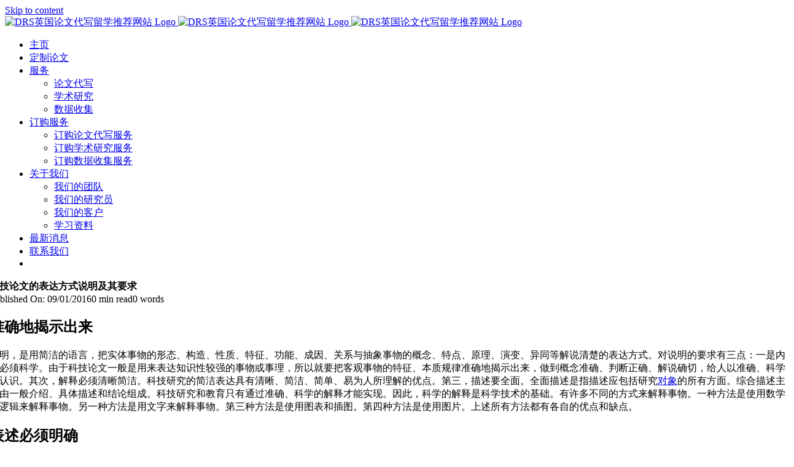

--- FILE ---
content_type: text/html; charset=UTF-8
request_url: https://www.drsessays.com/expression-of-scientific-papers-explain-its-requirements/
body_size: 20162
content:
<!DOCTYPE html>
<html class="avada-html-layout-wide avada-html-header-position-top avada-is-100-percent-template" lang="en-GB" prefix="og: http://ogp.me/ns# fb: http://ogp.me/ns/fb#" prefix="og: https://ogp.me/ns#">
<head>
	<meta http-equiv="X-UA-Compatible" content="IE=edge" />
	<meta http-equiv="Content-Type" content="text/html; charset=utf-8"/>
	<meta name="viewport" content="width=device-width, initial-scale=1" />
	
<!-- Search Engine Optimization by Rank Math PRO - https://rankmath.com/ -->
<title>科技论文的表达方式说明及其要求 &raquo; DRS英国论文代写留学推荐网站</title>
<meta name="robots" content="follow, index, max-snippet:-1, max-video-preview:-1, max-image-preview:large"/>
<link rel="canonical" href="https://www.drsessays.com/expression-of-scientific-papers-explain-its-requirements/" />
<meta property="og:locale" content="en_GB" />
<meta property="og:type" content="article" />
<meta property="og:title" content="科技论文的表达方式说明及其要求 &raquo; DRS英国论文代写留学推荐网站" />
<meta property="og:description" content="准确地揭示出来 说明，是用简洁的语言，把实体事物的形态、构造、性质、特征、功能、成因、关系与抽象事物的概念、特点、原理、演变、异同等解说清楚的表达方式。对说明的要求有三点：一是内容必须科学。由于科技论文一般是用来表达知识性较强的事物或事理，所以就要把客观事物的特征、本质规律准确地揭示出来，做到概念准确、判断正确、解说确切，给人以准确、科学的认识。其次，解释必须清晰简洁。科技研究的简洁表达具有清晰、简洁、简单、易为人所理解的优点。第三，描述要全面。全面描述是指描述应包括研究对象的所有方面。综合描述主要由一般介绍、具体描述和结论组成。科技研究和教育只有通过准确、科学的解释才能实现。因此，科学的解释是科学技术的基础。有许多不同的方式来解释事物。一种方法是使用数学和逻辑来解释事物。另一种方法是用文字来解释事物。第三种方法是使用图表和插图。第四种方法是使用图片。上述所有方法都有各自的优点和缺点。 表述必须明确 二是表述必须明确。说明的目的是要把事物、现象或事理准确地告诉读者，因此在说明时要做到条理明晰、语言简明，明确而恰当地说明事物本来面貌或道理。三是态度必须客观。要想准确地解说事物或事理，必须站在客观的立场上，实事求是进行解释说明，决不允许以自己的兴趣爱好作解释。方法要合适。你不仅要解释事情，还要提供各种证据来支持你的解释。第二个原则是逻辑科学的基本原则。它指出我们只能通过逻辑和理性来理解事物。我们必须知道如何使用逻辑进行逻辑思考和正确推理。我们无法用我们的情绪、直觉、想象、感觉、信仰、偏见等来理解事物。逻辑是思维的基础。它是我们理解生活和世界的基础。因此，我们在思考事物的时候，首先要学会逻辑的原理，然后才能用逻辑正确思考。第三个原则是因果性原则。" />
<meta property="og:url" content="https://www.drsessays.com/expression-of-scientific-papers-explain-its-requirements/" />
<meta property="og:site_name" content="DRS英国论文代写留学推荐网站" />
<meta property="article:section" content="论文指南" />
<meta property="og:updated_time" content="2022-02-20T12:54:31+00:00" />
<meta property="article:published_time" content="2016-01-09T11:09:00+00:00" />
<meta property="article:modified_time" content="2022-02-20T12:54:31+00:00" />
<meta name="twitter:card" content="summary_large_image" />
<meta name="twitter:title" content="科技论文的表达方式说明及其要求 &raquo; DRS英国论文代写留学推荐网站" />
<meta name="twitter:description" content="准确地揭示出来 说明，是用简洁的语言，把实体事物的形态、构造、性质、特征、功能、成因、关系与抽象事物的概念、特点、原理、演变、异同等解说清楚的表达方式。对说明的要求有三点：一是内容必须科学。由于科技论文一般是用来表达知识性较强的事物或事理，所以就要把客观事物的特征、本质规律准确地揭示出来，做到概念准确、判断正确、解说确切，给人以准确、科学的认识。其次，解释必须清晰简洁。科技研究的简洁表达具有清晰、简洁、简单、易为人所理解的优点。第三，描述要全面。全面描述是指描述应包括研究对象的所有方面。综合描述主要由一般介绍、具体描述和结论组成。科技研究和教育只有通过准确、科学的解释才能实现。因此，科学的解释是科学技术的基础。有许多不同的方式来解释事物。一种方法是使用数学和逻辑来解释事物。另一种方法是用文字来解释事物。第三种方法是使用图表和插图。第四种方法是使用图片。上述所有方法都有各自的优点和缺点。 表述必须明确 二是表述必须明确。说明的目的是要把事物、现象或事理准确地告诉读者，因此在说明时要做到条理明晰、语言简明，明确而恰当地说明事物本来面貌或道理。三是态度必须客观。要想准确地解说事物或事理，必须站在客观的立场上，实事求是进行解释说明，决不允许以自己的兴趣爱好作解释。方法要合适。你不仅要解释事情，还要提供各种证据来支持你的解释。第二个原则是逻辑科学的基本原则。它指出我们只能通过逻辑和理性来理解事物。我们必须知道如何使用逻辑进行逻辑思考和正确推理。我们无法用我们的情绪、直觉、想象、感觉、信仰、偏见等来理解事物。逻辑是思维的基础。它是我们理解生活和世界的基础。因此，我们在思考事物的时候，首先要学会逻辑的原理，然后才能用逻辑正确思考。第三个原则是因果性原则。" />
<meta name="twitter:label1" content="Written by" />
<meta name="twitter:data1" content="英国论文代写" />
<meta name="twitter:label2" content="Time to read" />
<meta name="twitter:data2" content="Less than a minute" />
<script type="application/ld+json" class="rank-math-schema-pro">{"@context":"https://schema.org","@graph":[{"@type":["EducationalOrganization","Organization"],"@id":"https://www.drsessays.com/#organization","name":"DRS \u8bba\u6587\u5199\u4f5c","url":"https://www.drsessays.com","logo":{"@type":"ImageObject","@id":"https://www.drsessays.com/#logo","url":"https://www.drsessays.com/wp-content/uploads/2022/02/DRS-emailbadge.jpg","contentUrl":"https://www.drsessays.com/wp-content/uploads/2022/02/DRS-emailbadge.jpg","caption":"DRS \u8bba\u6587\u5199\u4f5c","inLanguage":"en-GB","width":"1500","height":"1500"}},{"@type":"WebSite","@id":"https://www.drsessays.com/#website","url":"https://www.drsessays.com","name":"DRS \u8bba\u6587\u5199\u4f5c","publisher":{"@id":"https://www.drsessays.com/#organization"},"inLanguage":"en-GB"},{"@type":"WebPage","@id":"https://www.drsessays.com/expression-of-scientific-papers-explain-its-requirements/#webpage","url":"https://www.drsessays.com/expression-of-scientific-papers-explain-its-requirements/","name":"\u79d1\u6280\u8bba\u6587\u7684\u8868\u8fbe\u65b9\u5f0f\u8bf4\u660e\u53ca\u5176\u8981\u6c42 &raquo; DRS\u82f1\u56fd\u8bba\u6587\u4ee3\u5199\u7559\u5b66\u63a8\u8350\u7f51\u7ad9","datePublished":"2016-01-09T11:09:00+00:00","dateModified":"2022-02-20T12:54:31+00:00","isPartOf":{"@id":"https://www.drsessays.com/#website"},"inLanguage":"en-GB"},{"@type":"Person","@id":"https://www.drsessays.com/author/drsposter/","name":"\u82f1\u56fd\u8bba\u6587\u4ee3\u5199","url":"https://www.drsessays.com/author/drsposter/","image":{"@type":"ImageObject","@id":"https://secure.gravatar.com/avatar/91409f93ba2bc191cdb075fa22203ed6a13869f8a1afdd979a6eda34cebe17ad?s=96&amp;d=mm&amp;r=g","url":"https://secure.gravatar.com/avatar/91409f93ba2bc191cdb075fa22203ed6a13869f8a1afdd979a6eda34cebe17ad?s=96&amp;d=mm&amp;r=g","caption":"\u82f1\u56fd\u8bba\u6587\u4ee3\u5199","inLanguage":"en-GB"},"worksFor":{"@id":"https://www.drsessays.com/#organization"}},{"@type":"BlogPosting","headline":"\u79d1\u6280\u8bba\u6587\u7684\u8868\u8fbe\u65b9\u5f0f\u8bf4\u660e\u53ca\u5176\u8981\u6c42 &raquo; DRS\u82f1\u56fd\u8bba\u6587\u4ee3\u5199\u7559\u5b66\u63a8\u8350\u7f51\u7ad9","datePublished":"2016-01-09T11:09:00+00:00","dateModified":"2022-02-20T12:54:31+00:00","author":{"@id":"https://www.drsessays.com/author/drsposter/","name":"\u82f1\u56fd\u8bba\u6587\u4ee3\u5199"},"publisher":{"@id":"https://www.drsessays.com/#organization"},"description":"\u8bf4\u660e\uff0c\u662f\u7528\u7b80\u6d01\u7684\u8bed\u8a00\uff0c\u628a\u5b9e\u4f53\u4e8b\u7269\u7684\u5f62\u6001\u3001\u6784\u9020\u3001\u6027\u8d28\u3001\u7279\u5f81\u3001\u529f\u80fd\u3001\u6210\u56e0\u3001\u5173\u7cfb\u4e0e\u62bd\u8c61\u4e8b\u7269\u7684\u6982\u5ff5\u3001\u7279\u70b9\u3001\u539f\u7406\u3001\u6f14\u53d8\u3001\u5f02\u540c\u7b49\u89e3\u8bf4\u6e05\u695a\u7684\u8868\u8fbe\u65b9\u5f0f\u3002\u5bf9\u8bf4\u660e\u7684\u8981\u6c42\u6709\u4e09\u70b9\uff1a\u4e00\u662f\u5185\u5bb9\u5fc5\u987b\u79d1\u5b66\u3002\u7531\u4e8e\u79d1\u6280\u8bba\u6587\u4e00\u822c\u662f\u7528\u6765\u8868\u8fbe\u77e5\u8bc6\u6027\u8f83\u5f3a\u7684\u4e8b\u7269\u6216\u4e8b\u7406\uff0c\u6240\u4ee5\u5c31\u8981\u628a\u5ba2\u89c2\u4e8b\u7269\u7684\u7279\u5f81\u3001\u672c\u8d28\u89c4\u5f8b\u51c6\u786e\u5730\u63ed\u793a\u51fa\u6765\uff0c\u505a\u5230\u6982\u5ff5\u51c6\u786e\u3001\u5224\u65ad\u6b63\u786e\u3001\u89e3\u8bf4\u786e\u5207\uff0c\u7ed9\u4eba\u4ee5\u51c6\u786e\u3001\u79d1\u5b66\u7684\u8ba4\u8bc6\u3002\u5176\u6b21\uff0c\u89e3\u91ca\u5fc5\u987b\u6e05\u6670\u7b80\u6d01\u3002\u79d1\u6280\u7814\u7a76\u7684\u7b80\u6d01\u8868\u8fbe\u5177\u6709\u6e05\u6670\u3001\u7b80\u6d01\u3001\u7b80\u5355\u3001\u6613\u4e3a\u4eba\u6240\u7406\u89e3\u7684\u4f18\u70b9\u3002\u7b2c\u4e09\uff0c\u63cf\u8ff0\u8981\u5168\u9762\u3002\u5168\u9762\u63cf\u8ff0\u662f\u6307\u63cf\u8ff0\u5e94\u5305\u62ec\u7814\u7a76\u5bf9\u8c61\u7684\u6240\u6709\u65b9\u9762\u3002\u7efc\u5408\u63cf\u8ff0\u4e3b\u8981\u7531\u4e00\u822c\u4ecb\u7ecd\u3001\u5177\u4f53\u63cf\u8ff0\u548c\u7ed3\u8bba\u7ec4\u6210\u3002\u79d1\u6280\u7814\u7a76\u548c\u6559\u80b2\u53ea\u6709\u901a\u8fc7\u51c6\u786e\u3001\u79d1\u5b66\u7684\u89e3\u91ca\u624d\u80fd\u5b9e\u73b0\u3002\u56e0\u6b64\uff0c\u79d1\u5b66\u7684\u89e3\u91ca\u662f\u79d1\u5b66\u6280\u672f\u7684\u57fa\u7840\u3002\u6709\u8bb8\u591a\u4e0d\u540c\u7684\u65b9\u5f0f\u6765\u89e3\u91ca\u4e8b\u7269\u3002\u4e00\u79cd\u65b9\u6cd5\u662f\u4f7f\u7528\u6570\u5b66\u548c\u903b\u8f91\u6765\u89e3\u91ca\u4e8b\u7269\u3002\u53e6\u4e00\u79cd\u65b9\u6cd5\u662f\u7528\u6587\u5b57\u6765\u89e3\u91ca\u4e8b\u7269\u3002\u7b2c\u4e09\u79cd\u65b9\u6cd5\u662f\u4f7f\u7528\u56fe\u8868\u548c\u63d2\u56fe\u3002\u7b2c\u56db\u79cd\u65b9\u6cd5\u662f\u4f7f\u7528\u56fe\u7247\u3002\u4e0a\u8ff0\u6240\u6709\u65b9\u6cd5\u90fd\u6709\u5404\u81ea\u7684\u4f18\u70b9\u548c\u7f3a\u70b9\u3002","name":"\u79d1\u6280\u8bba\u6587\u7684\u8868\u8fbe\u65b9\u5f0f\u8bf4\u660e\u53ca\u5176\u8981\u6c42 &raquo; DRS\u82f1\u56fd\u8bba\u6587\u4ee3\u5199\u7559\u5b66\u63a8\u8350\u7f51\u7ad9","@id":"https://www.drsessays.com/expression-of-scientific-papers-explain-its-requirements/#richSnippet","isPartOf":{"@id":"https://www.drsessays.com/expression-of-scientific-papers-explain-its-requirements/#webpage"},"inLanguage":"en-GB","mainEntityOfPage":{"@id":"https://www.drsessays.com/expression-of-scientific-papers-explain-its-requirements/#webpage"}}]}</script>
<!-- /Rank Math WordPress SEO plugin -->

<link rel="alternate" type="application/rss+xml" title="DRS英国论文代写留学推荐网站 &raquo; Feed" href="https://www.drsessays.com/feed/" />
<link rel="alternate" type="application/rss+xml" title="DRS英国论文代写留学推荐网站 &raquo; Comments Feed" href="https://www.drsessays.com/comments/feed/" />
					<link rel="shortcut icon" href="https://www.drsessays.com/wp-content/uploads/2017/05/drs-logo-favicon.png" type="image/x-icon" />
		
		
		
				<link rel="alternate" type="application/rss+xml" title="DRS英国论文代写留学推荐网站 &raquo; 科技论文的表达方式说明及其要求 Comments Feed" href="https://www.drsessays.com/expression-of-scientific-papers-explain-its-requirements/feed/" />
<link rel="alternate" title="oEmbed (JSON)" type="application/json+oembed" href="https://www.drsessays.com/wp-json/oembed/1.0/embed?url=https%3A%2F%2Fwww.drsessays.com%2Fexpression-of-scientific-papers-explain-its-requirements%2F" />
<link rel="alternate" title="oEmbed (XML)" type="text/xml+oembed" href="https://www.drsessays.com/wp-json/oembed/1.0/embed?url=https%3A%2F%2Fwww.drsessays.com%2Fexpression-of-scientific-papers-explain-its-requirements%2F&#038;format=xml" />
					<meta name="description" content="准确地揭示出来
说明，是用简洁的语言，把实体事物的形态、构造、性质、特征、功能、成因、关系与抽象事物的概念、特点、原理、演变、异同等解说清楚的表达方式。对说明的要求有三点：一是内容必须科学。由于科技论文一般是用来表达知识性较强的事物或事理，所以就要把客观事物的特征、本质规律准确地揭示出来，做到概念准确、判断正确、解说确切，给人以准确、科学的认识。其次，解释必须清晰简洁。科技研究的简洁表达具有清晰、简洁、简单、易为人所理解的优点。第三，描述要全面。全面描述是指描述应包括研究对象的所有方面。综合描述主要由一般介绍、具体描述和结论组成。科技研究和教育只有通过准确、科学的解释才能实现。因此，科学的解释是科学技术的基础。有许多不同的方式来解释事物。一种方法是使用数学和逻辑来解释事物。另一种方法是用文字来解释事物。第三种方法是使用图表和插图。第四种方法是使用图片。上述所有方法都有各自的优点和缺点。
表述必须明确
二是表述必须明确。说明的目的是要把事物、现象或事理准确地告诉读者，因此在说明时要做到条理明晰、语言简明，明确而恰当地说明事物本来面貌或道理。三是态度必须客观。要想准确地解说事物或事理，必须站在客观的立场上，实事求是进行解释说明，决不允许以自己的兴趣爱好作解释。方法要合适。你不仅要解释事情，还要提供各种证据来支持你的解释。第二个原则是逻辑科学的基本原则。它指出我们只能通过逻辑和理性来理解事物。我们必须知道如何使用逻辑进行逻辑思考和正确推理。我们无法用我们的情绪、直觉、想象、感觉、信仰、偏见等来理解事物。逻辑是思维的基础。它是我们理解生活和世界的基础。因此，我们在思考事物的时候，首先要学会逻辑的原理，然后才能用逻辑正确思考。第三个原则是因果性原则。"/>
				
		<meta property="og:locale" content="en_GB"/>
		<meta property="og:type" content="article"/>
		<meta property="og:site_name" content="DRS英国论文代写留学推荐网站"/>
		<meta property="og:title" content="科技论文的表达方式说明及其要求 &raquo; DRS英国论文代写留学推荐网站"/>
				<meta property="og:description" content="准确地揭示出来
说明，是用简洁的语言，把实体事物的形态、构造、性质、特征、功能、成因、关系与抽象事物的概念、特点、原理、演变、异同等解说清楚的表达方式。对说明的要求有三点：一是内容必须科学。由于科技论文一般是用来表达知识性较强的事物或事理，所以就要把客观事物的特征、本质规律准确地揭示出来，做到概念准确、判断正确、解说确切，给人以准确、科学的认识。其次，解释必须清晰简洁。科技研究的简洁表达具有清晰、简洁、简单、易为人所理解的优点。第三，描述要全面。全面描述是指描述应包括研究对象的所有方面。综合描述主要由一般介绍、具体描述和结论组成。科技研究和教育只有通过准确、科学的解释才能实现。因此，科学的解释是科学技术的基础。有许多不同的方式来解释事物。一种方法是使用数学和逻辑来解释事物。另一种方法是用文字来解释事物。第三种方法是使用图表和插图。第四种方法是使用图片。上述所有方法都有各自的优点和缺点。
表述必须明确
二是表述必须明确。说明的目的是要把事物、现象或事理准确地告诉读者，因此在说明时要做到条理明晰、语言简明，明确而恰当地说明事物本来面貌或道理。三是态度必须客观。要想准确地解说事物或事理，必须站在客观的立场上，实事求是进行解释说明，决不允许以自己的兴趣爱好作解释。方法要合适。你不仅要解释事情，还要提供各种证据来支持你的解释。第二个原则是逻辑科学的基本原则。它指出我们只能通过逻辑和理性来理解事物。我们必须知道如何使用逻辑进行逻辑思考和正确推理。我们无法用我们的情绪、直觉、想象、感觉、信仰、偏见等来理解事物。逻辑是思维的基础。它是我们理解生活和世界的基础。因此，我们在思考事物的时候，首先要学会逻辑的原理，然后才能用逻辑正确思考。第三个原则是因果性原则。"/>
				<meta property="og:url" content="https://www.drsessays.com/expression-of-scientific-papers-explain-its-requirements/"/>
										<meta property="article:published_time" content="2016-01-09T11:09:00+00:00"/>
							<meta property="article:modified_time" content="2022-02-20T12:54:31+00:00"/>
								<meta name="author" content="英国论文代写"/>
								<meta property="og:image" content="https://www.drsessays.com/wp-content/uploads/2015/10/logo-drsv4.svg"/>
		<meta property="og:image:width" content=""/>
		<meta property="og:image:height" content=""/>
		<meta property="og:image:type" content="font/svg"/>
				<style id='wp-img-auto-sizes-contain-inline-css' type='text/css'>
img:is([sizes=auto i],[sizes^="auto," i]){contain-intrinsic-size:3000px 1500px}
/*# sourceURL=wp-img-auto-sizes-contain-inline-css */
</style>
<style id='woocommerce-inline-inline-css' type='text/css'>
.woocommerce form .form-row .required { visibility: visible; }
/*# sourceURL=woocommerce-inline-inline-css */
</style>
<link rel='stylesheet' id='chaty-front-css-css' href='https://www.drsessays.com/wp-content/plugins/chaty/css/chaty-front.min.css?ver=3.5.11738203600' type='text/css' media='all' />
<link rel='stylesheet' id='fusion-dynamic-css-css' href='https://www.drsessays.com/wp-content/uploads/fusion-styles/79a6bc5a4a4f9d065222e554cb0f28fe.min.css?ver=3.14' type='text/css' media='all' />
<link rel='stylesheet' id='avada-fullwidth-md-css' href='https://www.drsessays.com/wp-content/plugins/fusion-builder/assets/css/media/fullwidth-md.min.css?ver=3.14' type='text/css' media='only screen and (max-width: 1024px)' />
<link rel='stylesheet' id='avada-fullwidth-sm-css' href='https://www.drsessays.com/wp-content/plugins/fusion-builder/assets/css/media/fullwidth-sm.min.css?ver=3.14' type='text/css' media='only screen and (max-width: 640px)' />
<link rel='stylesheet' id='awb-text-path-md-css' href='https://www.drsessays.com/wp-content/plugins/fusion-builder/assets/css/media/awb-text-path-md.min.css?ver=7.14' type='text/css' media='only screen and (max-width: 1024px)' />
<link rel='stylesheet' id='awb-text-path-sm-css' href='https://www.drsessays.com/wp-content/plugins/fusion-builder/assets/css/media/awb-text-path-sm.min.css?ver=7.14' type='text/css' media='only screen and (max-width: 640px)' />
<link rel='stylesheet' id='avada-icon-md-css' href='https://www.drsessays.com/wp-content/plugins/fusion-builder/assets/css/media/icon-md.min.css?ver=3.14' type='text/css' media='only screen and (max-width: 1024px)' />
<link rel='stylesheet' id='avada-icon-sm-css' href='https://www.drsessays.com/wp-content/plugins/fusion-builder/assets/css/media/icon-sm.min.css?ver=3.14' type='text/css' media='only screen and (max-width: 640px)' />
<link rel='stylesheet' id='avada-grid-md-css' href='https://www.drsessays.com/wp-content/plugins/fusion-builder/assets/css/media/grid-md.min.css?ver=7.14' type='text/css' media='only screen and (max-width: 1024px)' />
<link rel='stylesheet' id='avada-grid-sm-css' href='https://www.drsessays.com/wp-content/plugins/fusion-builder/assets/css/media/grid-sm.min.css?ver=7.14' type='text/css' media='only screen and (max-width: 640px)' />
<link rel='stylesheet' id='avada-image-md-css' href='https://www.drsessays.com/wp-content/plugins/fusion-builder/assets/css/media/image-md.min.css?ver=7.14' type='text/css' media='only screen and (max-width: 1024px)' />
<link rel='stylesheet' id='avada-image-sm-css' href='https://www.drsessays.com/wp-content/plugins/fusion-builder/assets/css/media/image-sm.min.css?ver=7.14' type='text/css' media='only screen and (max-width: 640px)' />
<link rel='stylesheet' id='avada-person-md-css' href='https://www.drsessays.com/wp-content/plugins/fusion-builder/assets/css/media/person-md.min.css?ver=7.14' type='text/css' media='only screen and (max-width: 1024px)' />
<link rel='stylesheet' id='avada-person-sm-css' href='https://www.drsessays.com/wp-content/plugins/fusion-builder/assets/css/media/person-sm.min.css?ver=7.14' type='text/css' media='only screen and (max-width: 640px)' />
<link rel='stylesheet' id='avada-section-separator-md-css' href='https://www.drsessays.com/wp-content/plugins/fusion-builder/assets/css/media/section-separator-md.min.css?ver=3.14' type='text/css' media='only screen and (max-width: 1024px)' />
<link rel='stylesheet' id='avada-section-separator-sm-css' href='https://www.drsessays.com/wp-content/plugins/fusion-builder/assets/css/media/section-separator-sm.min.css?ver=3.14' type='text/css' media='only screen and (max-width: 640px)' />
<link rel='stylesheet' id='avada-social-sharing-md-css' href='https://www.drsessays.com/wp-content/plugins/fusion-builder/assets/css/media/social-sharing-md.min.css?ver=7.14' type='text/css' media='only screen and (max-width: 1024px)' />
<link rel='stylesheet' id='avada-social-sharing-sm-css' href='https://www.drsessays.com/wp-content/plugins/fusion-builder/assets/css/media/social-sharing-sm.min.css?ver=7.14' type='text/css' media='only screen and (max-width: 640px)' />
<link rel='stylesheet' id='avada-social-links-md-css' href='https://www.drsessays.com/wp-content/plugins/fusion-builder/assets/css/media/social-links-md.min.css?ver=7.14' type='text/css' media='only screen and (max-width: 1024px)' />
<link rel='stylesheet' id='avada-social-links-sm-css' href='https://www.drsessays.com/wp-content/plugins/fusion-builder/assets/css/media/social-links-sm.min.css?ver=7.14' type='text/css' media='only screen and (max-width: 640px)' />
<link rel='stylesheet' id='avada-tabs-lg-min-css' href='https://www.drsessays.com/wp-content/plugins/fusion-builder/assets/css/media/tabs-lg-min.min.css?ver=7.14' type='text/css' media='only screen and (min-width: 640px)' />
<link rel='stylesheet' id='avada-tabs-lg-max-css' href='https://www.drsessays.com/wp-content/plugins/fusion-builder/assets/css/media/tabs-lg-max.min.css?ver=7.14' type='text/css' media='only screen and (max-width: 640px)' />
<link rel='stylesheet' id='avada-tabs-md-css' href='https://www.drsessays.com/wp-content/plugins/fusion-builder/assets/css/media/tabs-md.min.css?ver=7.14' type='text/css' media='only screen and (max-width: 1024px)' />
<link rel='stylesheet' id='avada-tabs-sm-css' href='https://www.drsessays.com/wp-content/plugins/fusion-builder/assets/css/media/tabs-sm.min.css?ver=7.14' type='text/css' media='only screen and (max-width: 640px)' />
<link rel='stylesheet' id='awb-text-md-css' href='https://www.drsessays.com/wp-content/plugins/fusion-builder/assets/css/media/text-md.min.css?ver=3.14' type='text/css' media='only screen and (max-width: 1024px)' />
<link rel='stylesheet' id='awb-text-sm-css' href='https://www.drsessays.com/wp-content/plugins/fusion-builder/assets/css/media/text-sm.min.css?ver=3.14' type='text/css' media='only screen and (max-width: 640px)' />
<link rel='stylesheet' id='awb-title-md-css' href='https://www.drsessays.com/wp-content/plugins/fusion-builder/assets/css/media/title-md.min.css?ver=3.14' type='text/css' media='only screen and (max-width: 1024px)' />
<link rel='stylesheet' id='awb-title-sm-css' href='https://www.drsessays.com/wp-content/plugins/fusion-builder/assets/css/media/title-sm.min.css?ver=3.14' type='text/css' media='only screen and (max-width: 640px)' />
<link rel='stylesheet' id='awb-woo-cart-totals-md-css' href='https://www.drsessays.com/wp-content/plugins/fusion-builder/assets/css/media/woo-cart-totals-md.min.css?ver=3.14' type='text/css' media='only screen and (max-width: 1024px)' />
<link rel='stylesheet' id='awb-woo-cart-totals-sm-css' href='https://www.drsessays.com/wp-content/plugins/fusion-builder/assets/css/media/woo-cart-totals-sm.min.css?ver=3.14' type='text/css' media='only screen and (max-width: 640px)' />
<link rel='stylesheet' id='awb-post-card-image-sm-css' href='https://www.drsessays.com/wp-content/plugins/fusion-builder/assets/css/media/post-card-image-sm.min.css?ver=3.14' type='text/css' media='only screen and (max-width: 640px)' />
<link rel='stylesheet' id='avada-max-sh-cbp-woo-quick-view-css' href='https://www.drsessays.com/wp-content/themes/Avada/assets/css/media/max-sh-cbp-woo-quick-view.min.css?ver=7.14' type='text/css' media='only screen and (max-width: 800px)' />
<link rel='stylesheet' id='avada-min-sh-cbp-woo-quick-view-css' href='https://www.drsessays.com/wp-content/themes/Avada/assets/css/media/min-sh-cbp-woo-quick-view.min.css?ver=7.14' type='text/css' media='only screen and (min-width: 800px)' />
<link rel='stylesheet' id='avada-swiper-md-css' href='https://www.drsessays.com/wp-content/plugins/fusion-builder/assets/css/media/swiper-md.min.css?ver=7.14' type='text/css' media='only screen and (max-width: 1024px)' />
<link rel='stylesheet' id='avada-swiper-sm-css' href='https://www.drsessays.com/wp-content/plugins/fusion-builder/assets/css/media/swiper-sm.min.css?ver=7.14' type='text/css' media='only screen and (max-width: 640px)' />
<link rel='stylesheet' id='avada-post-cards-md-css' href='https://www.drsessays.com/wp-content/plugins/fusion-builder/assets/css/media/post-cards-md.min.css?ver=7.14' type='text/css' media='only screen and (max-width: 1024px)' />
<link rel='stylesheet' id='avada-post-cards-sm-css' href='https://www.drsessays.com/wp-content/plugins/fusion-builder/assets/css/media/post-cards-sm.min.css?ver=7.14' type='text/css' media='only screen and (max-width: 640px)' />
<link rel='stylesheet' id='avada-facebook-page-md-css' href='https://www.drsessays.com/wp-content/plugins/fusion-builder/assets/css/media/facebook-page-md.min.css?ver=7.14' type='text/css' media='only screen and (max-width: 1024px)' />
<link rel='stylesheet' id='avada-facebook-page-sm-css' href='https://www.drsessays.com/wp-content/plugins/fusion-builder/assets/css/media/facebook-page-sm.min.css?ver=7.14' type='text/css' media='only screen and (max-width: 640px)' />
<link rel='stylesheet' id='avada-twitter-timeline-md-css' href='https://www.drsessays.com/wp-content/plugins/fusion-builder/assets/css/media/twitter-timeline-md.min.css?ver=7.14' type='text/css' media='only screen and (max-width: 1024px)' />
<link rel='stylesheet' id='avada-twitter-timeline-sm-css' href='https://www.drsessays.com/wp-content/plugins/fusion-builder/assets/css/media/twitter-timeline-sm.min.css?ver=7.14' type='text/css' media='only screen and (max-width: 640px)' />
<link rel='stylesheet' id='avada-flickr-md-css' href='https://www.drsessays.com/wp-content/plugins/fusion-builder/assets/css/media/flickr-md.min.css?ver=7.14' type='text/css' media='only screen and (max-width: 1024px)' />
<link rel='stylesheet' id='avada-flickr-sm-css' href='https://www.drsessays.com/wp-content/plugins/fusion-builder/assets/css/media/flickr-sm.min.css?ver=7.14' type='text/css' media='only screen and (max-width: 640px)' />
<link rel='stylesheet' id='avada-tagcloud-md-css' href='https://www.drsessays.com/wp-content/plugins/fusion-builder/assets/css/media/tagcloud-md.min.css?ver=7.14' type='text/css' media='only screen and (max-width: 1024px)' />
<link rel='stylesheet' id='avada-tagcloud-sm-css' href='https://www.drsessays.com/wp-content/plugins/fusion-builder/assets/css/media/tagcloud-sm.min.css?ver=7.14' type='text/css' media='only screen and (max-width: 640px)' />
<link rel='stylesheet' id='avada-instagram-md-css' href='https://www.drsessays.com/wp-content/plugins/fusion-builder/assets/css/media/instagram-md.min.css?ver=7.14' type='text/css' media='only screen and (max-width: 1024px)' />
<link rel='stylesheet' id='avada-instagram-sm-css' href='https://www.drsessays.com/wp-content/plugins/fusion-builder/assets/css/media/instagram-sm.min.css?ver=7.14' type='text/css' media='only screen and (max-width: 640px)' />
<link rel='stylesheet' id='awb-meta-md-css' href='https://www.drsessays.com/wp-content/plugins/fusion-builder/assets/css/media/meta-md.min.css?ver=7.14' type='text/css' media='only screen and (max-width: 1024px)' />
<link rel='stylesheet' id='awb-meta-sm-css' href='https://www.drsessays.com/wp-content/plugins/fusion-builder/assets/css/media/meta-sm.min.css?ver=7.14' type='text/css' media='only screen and (max-width: 640px)' />
<link rel='stylesheet' id='avada-woo-reviews-sm-css' href='https://www.drsessays.com/wp-content/plugins/fusion-builder/assets/css/media/woo-reviews-sm.min.css?ver=7.14' type='text/css' media='only screen and (max-width: 640px)' />
<link rel='stylesheet' id='avada-max-sh-cbp-woo-tabs-css' href='https://www.drsessays.com/wp-content/themes/Avada/assets/css/media/max-sh-cbp-woo-tabs.min.css?ver=7.14' type='text/css' media='only screen and (max-width: 800px)' />
<link rel='stylesheet' id='awb-layout-colums-md-css' href='https://www.drsessays.com/wp-content/plugins/fusion-builder/assets/css/media/layout-columns-md.min.css?ver=3.14' type='text/css' media='only screen and (max-width: 1024px)' />
<link rel='stylesheet' id='awb-layout-colums-sm-css' href='https://www.drsessays.com/wp-content/plugins/fusion-builder/assets/css/media/layout-columns-sm.min.css?ver=3.14' type='text/css' media='only screen and (max-width: 640px)' />
<link rel='stylesheet' id='avada-max-1c-css' href='https://www.drsessays.com/wp-content/themes/Avada/assets/css/media/max-1c.min.css?ver=7.14' type='text/css' media='only screen and (max-width: 644px)' />
<link rel='stylesheet' id='avada-max-2c-css' href='https://www.drsessays.com/wp-content/themes/Avada/assets/css/media/max-2c.min.css?ver=7.14' type='text/css' media='only screen and (max-width: 735px)' />
<link rel='stylesheet' id='avada-min-2c-max-3c-css' href='https://www.drsessays.com/wp-content/themes/Avada/assets/css/media/min-2c-max-3c.min.css?ver=7.14' type='text/css' media='only screen and (min-width: 735px) and (max-width: 826px)' />
<link rel='stylesheet' id='avada-min-3c-max-4c-css' href='https://www.drsessays.com/wp-content/themes/Avada/assets/css/media/min-3c-max-4c.min.css?ver=7.14' type='text/css' media='only screen and (min-width: 826px) and (max-width: 917px)' />
<link rel='stylesheet' id='avada-min-4c-max-5c-css' href='https://www.drsessays.com/wp-content/themes/Avada/assets/css/media/min-4c-max-5c.min.css?ver=7.14' type='text/css' media='only screen and (min-width: 917px) and (max-width: 1008px)' />
<link rel='stylesheet' id='avada-min-5c-max-6c-css' href='https://www.drsessays.com/wp-content/themes/Avada/assets/css/media/min-5c-max-6c.min.css?ver=7.14' type='text/css' media='only screen and (min-width: 1008px) and (max-width: 1099px)' />
<link rel='stylesheet' id='avada-min-shbp-css' href='https://www.drsessays.com/wp-content/themes/Avada/assets/css/media/min-shbp.min.css?ver=7.14' type='text/css' media='only screen and (min-width: 801px)' />
<link rel='stylesheet' id='avada-min-shbp-header-legacy-css' href='https://www.drsessays.com/wp-content/themes/Avada/assets/css/media/min-shbp-header-legacy.min.css?ver=7.14' type='text/css' media='only screen and (min-width: 801px)' />
<link rel='stylesheet' id='avada-max-shbp-css' href='https://www.drsessays.com/wp-content/themes/Avada/assets/css/media/max-shbp.min.css?ver=7.14' type='text/css' media='only screen and (max-width: 800px)' />
<link rel='stylesheet' id='avada-max-shbp-header-legacy-css' href='https://www.drsessays.com/wp-content/themes/Avada/assets/css/media/max-shbp-header-legacy.min.css?ver=7.14' type='text/css' media='only screen and (max-width: 800px)' />
<link rel='stylesheet' id='avada-max-sh-shbp-css' href='https://www.drsessays.com/wp-content/themes/Avada/assets/css/media/max-sh-shbp.min.css?ver=7.14' type='text/css' media='only screen and (max-width: 800px)' />
<link rel='stylesheet' id='avada-max-sh-shbp-header-legacy-css' href='https://www.drsessays.com/wp-content/themes/Avada/assets/css/media/max-sh-shbp-header-legacy.min.css?ver=7.14' type='text/css' media='only screen and (max-width: 800px)' />
<link rel='stylesheet' id='avada-min-768-max-1024-p-css' href='https://www.drsessays.com/wp-content/themes/Avada/assets/css/media/min-768-max-1024-p.min.css?ver=7.14' type='text/css' media='only screen and (min-device-width: 768px) and (max-device-width: 1024px) and (orientation: portrait)' />
<link rel='stylesheet' id='avada-min-768-max-1024-p-header-legacy-css' href='https://www.drsessays.com/wp-content/themes/Avada/assets/css/media/min-768-max-1024-p-header-legacy.min.css?ver=7.14' type='text/css' media='only screen and (min-device-width: 768px) and (max-device-width: 1024px) and (orientation: portrait)' />
<link rel='stylesheet' id='avada-min-768-max-1024-l-css' href='https://www.drsessays.com/wp-content/themes/Avada/assets/css/media/min-768-max-1024-l.min.css?ver=7.14' type='text/css' media='only screen and (min-device-width: 768px) and (max-device-width: 1024px) and (orientation: landscape)' />
<link rel='stylesheet' id='avada-min-768-max-1024-l-header-legacy-css' href='https://www.drsessays.com/wp-content/themes/Avada/assets/css/media/min-768-max-1024-l-header-legacy.min.css?ver=7.14' type='text/css' media='only screen and (min-device-width: 768px) and (max-device-width: 1024px) and (orientation: landscape)' />
<link rel='stylesheet' id='avada-max-sh-cbp-css' href='https://www.drsessays.com/wp-content/themes/Avada/assets/css/media/max-sh-cbp.min.css?ver=7.14' type='text/css' media='only screen and (max-width: 800px)' />
<link rel='stylesheet' id='avada-max-sh-sbp-css' href='https://www.drsessays.com/wp-content/themes/Avada/assets/css/media/max-sh-sbp.min.css?ver=7.14' type='text/css' media='only screen and (max-width: 800px)' />
<link rel='stylesheet' id='avada-max-sh-640-css' href='https://www.drsessays.com/wp-content/themes/Avada/assets/css/media/max-sh-640.min.css?ver=7.14' type='text/css' media='only screen and (max-width: 640px)' />
<link rel='stylesheet' id='avada-max-shbp-18-css' href='https://www.drsessays.com/wp-content/themes/Avada/assets/css/media/max-shbp-18.min.css?ver=7.14' type='text/css' media='only screen and (max-width: 782px)' />
<link rel='stylesheet' id='avada-max-shbp-32-css' href='https://www.drsessays.com/wp-content/themes/Avada/assets/css/media/max-shbp-32.min.css?ver=7.14' type='text/css' media='only screen and (max-width: 768px)' />
<link rel='stylesheet' id='avada-min-sh-cbp-css' href='https://www.drsessays.com/wp-content/themes/Avada/assets/css/media/min-sh-cbp.min.css?ver=7.14' type='text/css' media='only screen and (min-width: 800px)' />
<link rel='stylesheet' id='avada-max-640-css' href='https://www.drsessays.com/wp-content/themes/Avada/assets/css/media/max-640.min.css?ver=7.14' type='text/css' media='only screen and (max-device-width: 640px)' />
<link rel='stylesheet' id='avada-max-main-css' href='https://www.drsessays.com/wp-content/themes/Avada/assets/css/media/max-main.min.css?ver=7.14' type='text/css' media='only screen and (max-width: 1099px)' />
<link rel='stylesheet' id='avada-max-cbp-css' href='https://www.drsessays.com/wp-content/themes/Avada/assets/css/media/max-cbp.min.css?ver=7.14' type='text/css' media='only screen and (max-width: 800px)' />
<link rel='stylesheet' id='fb-max-sh-cbp-css' href='https://www.drsessays.com/wp-content/plugins/fusion-builder/assets/css/media/max-sh-cbp.min.css?ver=3.14' type='text/css' media='only screen and (max-width: 800px)' />
<link rel='stylesheet' id='fb-min-768-max-1024-p-css' href='https://www.drsessays.com/wp-content/plugins/fusion-builder/assets/css/media/min-768-max-1024-p.min.css?ver=3.14' type='text/css' media='only screen and (min-device-width: 768px) and (max-device-width: 1024px) and (orientation: portrait)' />
<link rel='stylesheet' id='fb-max-640-css' href='https://www.drsessays.com/wp-content/plugins/fusion-builder/assets/css/media/max-640.min.css?ver=3.14' type='text/css' media='only screen and (max-device-width: 640px)' />
<link rel='stylesheet' id='fb-max-1c-css' href='https://www.drsessays.com/wp-content/plugins/fusion-builder/assets/css/media/max-1c.css?ver=3.14' type='text/css' media='only screen and (max-width: 644px)' />
<link rel='stylesheet' id='fb-max-2c-css' href='https://www.drsessays.com/wp-content/plugins/fusion-builder/assets/css/media/max-2c.css?ver=3.14' type='text/css' media='only screen and (max-width: 735px)' />
<link rel='stylesheet' id='fb-min-2c-max-3c-css' href='https://www.drsessays.com/wp-content/plugins/fusion-builder/assets/css/media/min-2c-max-3c.css?ver=3.14' type='text/css' media='only screen and (min-width: 735px) and (max-width: 826px)' />
<link rel='stylesheet' id='fb-min-3c-max-4c-css' href='https://www.drsessays.com/wp-content/plugins/fusion-builder/assets/css/media/min-3c-max-4c.css?ver=3.14' type='text/css' media='only screen and (min-width: 826px) and (max-width: 917px)' />
<link rel='stylesheet' id='fb-min-4c-max-5c-css' href='https://www.drsessays.com/wp-content/plugins/fusion-builder/assets/css/media/min-4c-max-5c.css?ver=3.14' type='text/css' media='only screen and (min-width: 917px) and (max-width: 1008px)' />
<link rel='stylesheet' id='fb-min-5c-max-6c-css' href='https://www.drsessays.com/wp-content/plugins/fusion-builder/assets/css/media/min-5c-max-6c.css?ver=3.14' type='text/css' media='only screen and (min-width: 1008px) and (max-width: 1099px)' />
<link rel='stylesheet' id='avada-min-768-max-1024-woo-css' href='https://www.drsessays.com/wp-content/themes/Avada/assets/css/media/min-768-max-1024-woo.min.css?ver=7.14' type='text/css' media='only screen and (min-device-width: 768px) and (max-device-width: 1024px)' />
<link rel='stylesheet' id='avada-max-sh-640-woo-css' href='https://www.drsessays.com/wp-content/themes/Avada/assets/css/media/max-sh-640-woo.min.css?ver=7.14' type='text/css' media='only screen and (max-width: 640px)' />
<link rel='stylesheet' id='avada-max-sh-cbp-woo-css' href='https://www.drsessays.com/wp-content/themes/Avada/assets/css/media/max-sh-cbp-woo.min.css?ver=7.14' type='text/css' media='only screen and (max-width: 800px)' />
<link rel='stylesheet' id='avada-min-sh-cbp-woo-css' href='https://www.drsessays.com/wp-content/themes/Avada/assets/css/media/min-sh-cbp-woo.min.css?ver=7.14' type='text/css' media='only screen and (min-width: 800px)' />
<script type="text/javascript" src="https://www.drsessays.com/wp-includes/js/jquery/jquery.min.js?ver=3.7.1" id="jquery-core-js"></script>
<script type="text/javascript" id="stripe_nfpluginsettings-js-extra">
/* <![CDATA[ */
var stripe_nfpluginsettings = {"clearLogRestUrl":"https://www.drsessays.com/wp-json/ninja-forms-stripe/v1/debug-log/delete-all","clearLogButtonId":"stripe_clear_debug_logger","downloadLogRestUrl":"https://www.drsessays.com/wp-json/ninja-forms-stripe/v1/debug-log/get-all","downloadLogButtonId":"stripe_download_debug_logger","_wpnonce":"a50b89fc07"};
//# sourceURL=stripe_nfpluginsettings-js-extra
/* ]]> */
</script>
<script type="text/javascript" src="https://www.drsessays.com/wp-content/plugins/ninja-forms-stripe/assets/js/nfpluginsettings.js?ver=3.2.8" id="stripe_nfpluginsettings-js"></script>
<script type="text/javascript" id="file_uploads_nfpluginsettings-js-extra">
/* <![CDATA[ */
var params = {"clearLogRestUrl":"https://www.drsessays.com/wp-json/nf-file-uploads/debug-log/delete-all","clearLogButtonId":"file_uploads_clear_debug_logger","downloadLogRestUrl":"https://www.drsessays.com/wp-json/nf-file-uploads/debug-log/get-all","downloadLogButtonId":"file_uploads_download_debug_logger"};
//# sourceURL=file_uploads_nfpluginsettings-js-extra
/* ]]> */
</script>
<script type="text/javascript" src="https://www.drsessays.com/wp-content/plugins/ninja-forms-uploads/assets/js/nfpluginsettings.js?ver=3.3.23" id="file_uploads_nfpluginsettings-js"></script>
<script type="text/javascript" src="https://www.drsessays.com/wp-content/plugins/woocommerce/assets/js/jquery-blockui/jquery.blockUI.min.js?ver=2.7.0-wc.10.4.3" id="wc-jquery-blockui-js" defer="defer" data-wp-strategy="defer"></script>
<script type="text/javascript" id="wc-add-to-cart-js-extra">
/* <![CDATA[ */
var wc_add_to_cart_params = {"ajax_url":"/wp-admin/admin-ajax.php","wc_ajax_url":"/?wc-ajax=%%endpoint%%","i18n_view_cart":"View basket","cart_url":"https://www.drsessays.com/basket/","is_cart":"","cart_redirect_after_add":"yes"};
//# sourceURL=wc-add-to-cart-js-extra
/* ]]> */
</script>
<script type="text/javascript" src="https://www.drsessays.com/wp-content/plugins/woocommerce/assets/js/frontend/add-to-cart.min.js?ver=10.4.3" id="wc-add-to-cart-js" defer="defer" data-wp-strategy="defer"></script>
<script type="text/javascript" src="https://www.drsessays.com/wp-content/plugins/woocommerce/assets/js/js-cookie/js.cookie.min.js?ver=2.1.4-wc.10.4.3" id="wc-js-cookie-js" defer="defer" data-wp-strategy="defer"></script>
<script type="text/javascript" id="woocommerce-js-extra">
/* <![CDATA[ */
var woocommerce_params = {"ajax_url":"/wp-admin/admin-ajax.php","wc_ajax_url":"/?wc-ajax=%%endpoint%%","i18n_password_show":"Show password","i18n_password_hide":"Hide password"};
//# sourceURL=woocommerce-js-extra
/* ]]> */
</script>
<script type="text/javascript" src="https://www.drsessays.com/wp-content/plugins/woocommerce/assets/js/frontend/woocommerce.min.js?ver=10.4.3" id="woocommerce-js" defer="defer" data-wp-strategy="defer"></script>
<link rel="https://api.w.org/" href="https://www.drsessays.com/wp-json/" /><link rel="alternate" title="JSON" type="application/json" href="https://www.drsessays.com/wp-json/wp/v2/posts/2117" /><link rel="EditURI" type="application/rsd+xml" title="RSD" href="https://www.drsessays.com/xmlrpc.php?rsd" />
<link rel='shortlink' href='https://www.drsessays.com/?p=2117' />
<style type="text/css" id="css-fb-visibility">@media screen and (max-width: 640px){.fusion-no-small-visibility{display:none !important;}body .sm-text-align-center{text-align:center !important;}body .sm-text-align-left{text-align:left !important;}body .sm-text-align-right{text-align:right !important;}body .sm-text-align-justify{text-align:justify !important;}body .sm-flex-align-center{justify-content:center !important;}body .sm-flex-align-flex-start{justify-content:flex-start !important;}body .sm-flex-align-flex-end{justify-content:flex-end !important;}body .sm-mx-auto{margin-left:auto !important;margin-right:auto !important;}body .sm-ml-auto{margin-left:auto !important;}body .sm-mr-auto{margin-right:auto !important;}body .fusion-absolute-position-small{position:absolute;top:auto;width:100%;}.awb-sticky.awb-sticky-small{ position: sticky; top: var(--awb-sticky-offset,0); }}@media screen and (min-width: 641px) and (max-width: 1024px){.fusion-no-medium-visibility{display:none !important;}body .md-text-align-center{text-align:center !important;}body .md-text-align-left{text-align:left !important;}body .md-text-align-right{text-align:right !important;}body .md-text-align-justify{text-align:justify !important;}body .md-flex-align-center{justify-content:center !important;}body .md-flex-align-flex-start{justify-content:flex-start !important;}body .md-flex-align-flex-end{justify-content:flex-end !important;}body .md-mx-auto{margin-left:auto !important;margin-right:auto !important;}body .md-ml-auto{margin-left:auto !important;}body .md-mr-auto{margin-right:auto !important;}body .fusion-absolute-position-medium{position:absolute;top:auto;width:100%;}.awb-sticky.awb-sticky-medium{ position: sticky; top: var(--awb-sticky-offset,0); }}@media screen and (min-width: 1025px){.fusion-no-large-visibility{display:none !important;}body .lg-text-align-center{text-align:center !important;}body .lg-text-align-left{text-align:left !important;}body .lg-text-align-right{text-align:right !important;}body .lg-text-align-justify{text-align:justify !important;}body .lg-flex-align-center{justify-content:center !important;}body .lg-flex-align-flex-start{justify-content:flex-start !important;}body .lg-flex-align-flex-end{justify-content:flex-end !important;}body .lg-mx-auto{margin-left:auto !important;margin-right:auto !important;}body .lg-ml-auto{margin-left:auto !important;}body .lg-mr-auto{margin-right:auto !important;}body .fusion-absolute-position-large{position:absolute;top:auto;width:100%;}.awb-sticky.awb-sticky-large{ position: sticky; top: var(--awb-sticky-offset,0); }}</style>	<noscript><style>.woocommerce-product-gallery{ opacity: 1 !important; }</style></noscript>
			<script type="text/javascript">
			var doc = document.documentElement;
			doc.setAttribute( 'data-useragent', navigator.userAgent );
		</script>
		<!-- Google tag (gtag.js) -->
<script async src="https://www.googletagmanager.com/gtag/js?id=G-XC7036DE1J"></script>
<script>
  window.dataLayer = window.dataLayer || [];
  function gtag(){dataLayer.push(arguments);}
  gtag('js', new Date());

  gtag('config', 'G-XC7036DE1J');
</script>
	<style id='global-styles-inline-css' type='text/css'>
:root{--wp--preset--aspect-ratio--square: 1;--wp--preset--aspect-ratio--4-3: 4/3;--wp--preset--aspect-ratio--3-4: 3/4;--wp--preset--aspect-ratio--3-2: 3/2;--wp--preset--aspect-ratio--2-3: 2/3;--wp--preset--aspect-ratio--16-9: 16/9;--wp--preset--aspect-ratio--9-16: 9/16;--wp--preset--color--black: #000000;--wp--preset--color--cyan-bluish-gray: #abb8c3;--wp--preset--color--white: #ffffff;--wp--preset--color--pale-pink: #f78da7;--wp--preset--color--vivid-red: #cf2e2e;--wp--preset--color--luminous-vivid-orange: #ff6900;--wp--preset--color--luminous-vivid-amber: #fcb900;--wp--preset--color--light-green-cyan: #7bdcb5;--wp--preset--color--vivid-green-cyan: #00d084;--wp--preset--color--pale-cyan-blue: #8ed1fc;--wp--preset--color--vivid-cyan-blue: #0693e3;--wp--preset--color--vivid-purple: #9b51e0;--wp--preset--color--awb-color-1: #ffffff;--wp--preset--color--awb-color-2: #f6f6f6;--wp--preset--color--awb-color-3: #f2f3f5;--wp--preset--color--awb-color-4: #e2e2e2;--wp--preset--color--awb-color-5: #e0dede;--wp--preset--color--awb-color-6: #00a7b5;--wp--preset--color--awb-color-7: #333333;--wp--preset--color--awb-color-8: #00324b;--wp--preset--color--awb-color-custom-10: #65bc7b;--wp--preset--color--awb-color-custom-11: #ebeaea;--wp--preset--color--awb-color-custom-12: #6e777a;--wp--preset--color--awb-color-custom-13: #f9f9fb;--wp--preset--color--awb-color-custom-14: #01b3c2;--wp--preset--color--awb-color-custom-15: #747474;--wp--preset--color--awb-color-custom-16: #212934;--wp--preset--color--awb-color-custom-17: #455a64;--wp--preset--color--awb-color-custom-18: #4a4e57;--wp--preset--gradient--vivid-cyan-blue-to-vivid-purple: linear-gradient(135deg,rgb(6,147,227) 0%,rgb(155,81,224) 100%);--wp--preset--gradient--light-green-cyan-to-vivid-green-cyan: linear-gradient(135deg,rgb(122,220,180) 0%,rgb(0,208,130) 100%);--wp--preset--gradient--luminous-vivid-amber-to-luminous-vivid-orange: linear-gradient(135deg,rgb(252,185,0) 0%,rgb(255,105,0) 100%);--wp--preset--gradient--luminous-vivid-orange-to-vivid-red: linear-gradient(135deg,rgb(255,105,0) 0%,rgb(207,46,46) 100%);--wp--preset--gradient--very-light-gray-to-cyan-bluish-gray: linear-gradient(135deg,rgb(238,238,238) 0%,rgb(169,184,195) 100%);--wp--preset--gradient--cool-to-warm-spectrum: linear-gradient(135deg,rgb(74,234,220) 0%,rgb(151,120,209) 20%,rgb(207,42,186) 40%,rgb(238,44,130) 60%,rgb(251,105,98) 80%,rgb(254,248,76) 100%);--wp--preset--gradient--blush-light-purple: linear-gradient(135deg,rgb(255,206,236) 0%,rgb(152,150,240) 100%);--wp--preset--gradient--blush-bordeaux: linear-gradient(135deg,rgb(254,205,165) 0%,rgb(254,45,45) 50%,rgb(107,0,62) 100%);--wp--preset--gradient--luminous-dusk: linear-gradient(135deg,rgb(255,203,112) 0%,rgb(199,81,192) 50%,rgb(65,88,208) 100%);--wp--preset--gradient--pale-ocean: linear-gradient(135deg,rgb(255,245,203) 0%,rgb(182,227,212) 50%,rgb(51,167,181) 100%);--wp--preset--gradient--electric-grass: linear-gradient(135deg,rgb(202,248,128) 0%,rgb(113,206,126) 100%);--wp--preset--gradient--midnight: linear-gradient(135deg,rgb(2,3,129) 0%,rgb(40,116,252) 100%);--wp--preset--font-size--small: 15px;--wp--preset--font-size--medium: 20px;--wp--preset--font-size--large: 30px;--wp--preset--font-size--x-large: 42px;--wp--preset--font-size--normal: 20px;--wp--preset--font-size--xlarge: 40px;--wp--preset--font-size--huge: 60px;--wp--preset--spacing--20: 0.44rem;--wp--preset--spacing--30: 0.67rem;--wp--preset--spacing--40: 1rem;--wp--preset--spacing--50: 1.5rem;--wp--preset--spacing--60: 2.25rem;--wp--preset--spacing--70: 3.38rem;--wp--preset--spacing--80: 5.06rem;--wp--preset--shadow--natural: 6px 6px 9px rgba(0, 0, 0, 0.2);--wp--preset--shadow--deep: 12px 12px 50px rgba(0, 0, 0, 0.4);--wp--preset--shadow--sharp: 6px 6px 0px rgba(0, 0, 0, 0.2);--wp--preset--shadow--outlined: 6px 6px 0px -3px rgb(255, 255, 255), 6px 6px rgb(0, 0, 0);--wp--preset--shadow--crisp: 6px 6px 0px rgb(0, 0, 0);}:where(.is-layout-flex){gap: 0.5em;}:where(.is-layout-grid){gap: 0.5em;}body .is-layout-flex{display: flex;}.is-layout-flex{flex-wrap: wrap;align-items: center;}.is-layout-flex > :is(*, div){margin: 0;}body .is-layout-grid{display: grid;}.is-layout-grid > :is(*, div){margin: 0;}:where(.wp-block-columns.is-layout-flex){gap: 2em;}:where(.wp-block-columns.is-layout-grid){gap: 2em;}:where(.wp-block-post-template.is-layout-flex){gap: 1.25em;}:where(.wp-block-post-template.is-layout-grid){gap: 1.25em;}.has-black-color{color: var(--wp--preset--color--black) !important;}.has-cyan-bluish-gray-color{color: var(--wp--preset--color--cyan-bluish-gray) !important;}.has-white-color{color: var(--wp--preset--color--white) !important;}.has-pale-pink-color{color: var(--wp--preset--color--pale-pink) !important;}.has-vivid-red-color{color: var(--wp--preset--color--vivid-red) !important;}.has-luminous-vivid-orange-color{color: var(--wp--preset--color--luminous-vivid-orange) !important;}.has-luminous-vivid-amber-color{color: var(--wp--preset--color--luminous-vivid-amber) !important;}.has-light-green-cyan-color{color: var(--wp--preset--color--light-green-cyan) !important;}.has-vivid-green-cyan-color{color: var(--wp--preset--color--vivid-green-cyan) !important;}.has-pale-cyan-blue-color{color: var(--wp--preset--color--pale-cyan-blue) !important;}.has-vivid-cyan-blue-color{color: var(--wp--preset--color--vivid-cyan-blue) !important;}.has-vivid-purple-color{color: var(--wp--preset--color--vivid-purple) !important;}.has-black-background-color{background-color: var(--wp--preset--color--black) !important;}.has-cyan-bluish-gray-background-color{background-color: var(--wp--preset--color--cyan-bluish-gray) !important;}.has-white-background-color{background-color: var(--wp--preset--color--white) !important;}.has-pale-pink-background-color{background-color: var(--wp--preset--color--pale-pink) !important;}.has-vivid-red-background-color{background-color: var(--wp--preset--color--vivid-red) !important;}.has-luminous-vivid-orange-background-color{background-color: var(--wp--preset--color--luminous-vivid-orange) !important;}.has-luminous-vivid-amber-background-color{background-color: var(--wp--preset--color--luminous-vivid-amber) !important;}.has-light-green-cyan-background-color{background-color: var(--wp--preset--color--light-green-cyan) !important;}.has-vivid-green-cyan-background-color{background-color: var(--wp--preset--color--vivid-green-cyan) !important;}.has-pale-cyan-blue-background-color{background-color: var(--wp--preset--color--pale-cyan-blue) !important;}.has-vivid-cyan-blue-background-color{background-color: var(--wp--preset--color--vivid-cyan-blue) !important;}.has-vivid-purple-background-color{background-color: var(--wp--preset--color--vivid-purple) !important;}.has-black-border-color{border-color: var(--wp--preset--color--black) !important;}.has-cyan-bluish-gray-border-color{border-color: var(--wp--preset--color--cyan-bluish-gray) !important;}.has-white-border-color{border-color: var(--wp--preset--color--white) !important;}.has-pale-pink-border-color{border-color: var(--wp--preset--color--pale-pink) !important;}.has-vivid-red-border-color{border-color: var(--wp--preset--color--vivid-red) !important;}.has-luminous-vivid-orange-border-color{border-color: var(--wp--preset--color--luminous-vivid-orange) !important;}.has-luminous-vivid-amber-border-color{border-color: var(--wp--preset--color--luminous-vivid-amber) !important;}.has-light-green-cyan-border-color{border-color: var(--wp--preset--color--light-green-cyan) !important;}.has-vivid-green-cyan-border-color{border-color: var(--wp--preset--color--vivid-green-cyan) !important;}.has-pale-cyan-blue-border-color{border-color: var(--wp--preset--color--pale-cyan-blue) !important;}.has-vivid-cyan-blue-border-color{border-color: var(--wp--preset--color--vivid-cyan-blue) !important;}.has-vivid-purple-border-color{border-color: var(--wp--preset--color--vivid-purple) !important;}.has-vivid-cyan-blue-to-vivid-purple-gradient-background{background: var(--wp--preset--gradient--vivid-cyan-blue-to-vivid-purple) !important;}.has-light-green-cyan-to-vivid-green-cyan-gradient-background{background: var(--wp--preset--gradient--light-green-cyan-to-vivid-green-cyan) !important;}.has-luminous-vivid-amber-to-luminous-vivid-orange-gradient-background{background: var(--wp--preset--gradient--luminous-vivid-amber-to-luminous-vivid-orange) !important;}.has-luminous-vivid-orange-to-vivid-red-gradient-background{background: var(--wp--preset--gradient--luminous-vivid-orange-to-vivid-red) !important;}.has-very-light-gray-to-cyan-bluish-gray-gradient-background{background: var(--wp--preset--gradient--very-light-gray-to-cyan-bluish-gray) !important;}.has-cool-to-warm-spectrum-gradient-background{background: var(--wp--preset--gradient--cool-to-warm-spectrum) !important;}.has-blush-light-purple-gradient-background{background: var(--wp--preset--gradient--blush-light-purple) !important;}.has-blush-bordeaux-gradient-background{background: var(--wp--preset--gradient--blush-bordeaux) !important;}.has-luminous-dusk-gradient-background{background: var(--wp--preset--gradient--luminous-dusk) !important;}.has-pale-ocean-gradient-background{background: var(--wp--preset--gradient--pale-ocean) !important;}.has-electric-grass-gradient-background{background: var(--wp--preset--gradient--electric-grass) !important;}.has-midnight-gradient-background{background: var(--wp--preset--gradient--midnight) !important;}.has-small-font-size{font-size: var(--wp--preset--font-size--small) !important;}.has-medium-font-size{font-size: var(--wp--preset--font-size--medium) !important;}.has-large-font-size{font-size: var(--wp--preset--font-size--large) !important;}.has-x-large-font-size{font-size: var(--wp--preset--font-size--x-large) !important;}
/*# sourceURL=global-styles-inline-css */
</style>
<link rel='stylesheet' id='wc-stripe-blocks-checkout-style-css' href='https://www.drsessays.com/wp-content/plugins/woocommerce-gateway-stripe/build/upe-blocks.css?ver=5149cca93b0373758856' type='text/css' media='all' />
<link rel='stylesheet' id='wc-blocks-style-css' href='https://www.drsessays.com/wp-content/plugins/woocommerce/assets/client/blocks/wc-blocks.css?ver=wc-10.4.3' type='text/css' media='all' />
<link rel='stylesheet' id='wp-block-library-css' href='https://www.drsessays.com/wp-includes/css/dist/block-library/style.min.css?ver=6.9' type='text/css' media='all' />
<style id='wp-block-library-inline-css' type='text/css'>
/*wp_block_styles_on_demand_placeholder:697269720e1e7*/
/*# sourceURL=wp-block-library-inline-css */
</style>
<style id='wp-block-library-theme-inline-css' type='text/css'>
.wp-block-audio :where(figcaption){color:#555;font-size:13px;text-align:center}.is-dark-theme .wp-block-audio :where(figcaption){color:#ffffffa6}.wp-block-audio{margin:0 0 1em}.wp-block-code{border:1px solid #ccc;border-radius:4px;font-family:Menlo,Consolas,monaco,monospace;padding:.8em 1em}.wp-block-embed :where(figcaption){color:#555;font-size:13px;text-align:center}.is-dark-theme .wp-block-embed :where(figcaption){color:#ffffffa6}.wp-block-embed{margin:0 0 1em}.blocks-gallery-caption{color:#555;font-size:13px;text-align:center}.is-dark-theme .blocks-gallery-caption{color:#ffffffa6}:root :where(.wp-block-image figcaption){color:#555;font-size:13px;text-align:center}.is-dark-theme :root :where(.wp-block-image figcaption){color:#ffffffa6}.wp-block-image{margin:0 0 1em}.wp-block-pullquote{border-bottom:4px solid;border-top:4px solid;color:currentColor;margin-bottom:1.75em}.wp-block-pullquote :where(cite),.wp-block-pullquote :where(footer),.wp-block-pullquote__citation{color:currentColor;font-size:.8125em;font-style:normal;text-transform:uppercase}.wp-block-quote{border-left:.25em solid;margin:0 0 1.75em;padding-left:1em}.wp-block-quote cite,.wp-block-quote footer{color:currentColor;font-size:.8125em;font-style:normal;position:relative}.wp-block-quote:where(.has-text-align-right){border-left:none;border-right:.25em solid;padding-left:0;padding-right:1em}.wp-block-quote:where(.has-text-align-center){border:none;padding-left:0}.wp-block-quote.is-large,.wp-block-quote.is-style-large,.wp-block-quote:where(.is-style-plain){border:none}.wp-block-search .wp-block-search__label{font-weight:700}.wp-block-search__button{border:1px solid #ccc;padding:.375em .625em}:where(.wp-block-group.has-background){padding:1.25em 2.375em}.wp-block-separator.has-css-opacity{opacity:.4}.wp-block-separator{border:none;border-bottom:2px solid;margin-left:auto;margin-right:auto}.wp-block-separator.has-alpha-channel-opacity{opacity:1}.wp-block-separator:not(.is-style-wide):not(.is-style-dots){width:100px}.wp-block-separator.has-background:not(.is-style-dots){border-bottom:none;height:1px}.wp-block-separator.has-background:not(.is-style-wide):not(.is-style-dots){height:2px}.wp-block-table{margin:0 0 1em}.wp-block-table td,.wp-block-table th{word-break:normal}.wp-block-table :where(figcaption){color:#555;font-size:13px;text-align:center}.is-dark-theme .wp-block-table :where(figcaption){color:#ffffffa6}.wp-block-video :where(figcaption){color:#555;font-size:13px;text-align:center}.is-dark-theme .wp-block-video :where(figcaption){color:#ffffffa6}.wp-block-video{margin:0 0 1em}:root :where(.wp-block-template-part.has-background){margin-bottom:0;margin-top:0;padding:1.25em 2.375em}
/*# sourceURL=/wp-includes/css/dist/block-library/theme.min.css */
</style>
<style id='classic-theme-styles-inline-css' type='text/css'>
/*! This file is auto-generated */
.wp-block-button__link{color:#fff;background-color:#32373c;border-radius:9999px;box-shadow:none;text-decoration:none;padding:calc(.667em + 2px) calc(1.333em + 2px);font-size:1.125em}.wp-block-file__button{background:#32373c;color:#fff;text-decoration:none}
/*# sourceURL=/wp-includes/css/classic-themes.min.css */
</style>
</head>

<body class="wp-singular post-template-default single single-post postid-2117 single-format-standard wp-theme-Avada wp-child-theme-Avada-Child-Theme theme-Avada woocommerce-no-js fusion-image-hovers fusion-pagination-sizing fusion-button_type-flat fusion-button_span-no fusion-button_gradient-linear avada-image-rollover-circle-yes avada-image-rollover-no fusion-body ltr no-tablet-sticky-header no-mobile-sticky-header no-mobile-slidingbar no-desktop-totop no-mobile-totop fusion-disable-outline fusion-sub-menu-fade mobile-logo-pos-left layout-wide-mode avada-has-boxed-modal-shadow-none layout-scroll-offset-full avada-has-zero-margin-offset-top fusion-top-header menu-text-align-left fusion-woo-product-design-clean fusion-woo-shop-page-columns-1 fusion-woo-related-columns-4 fusion-woo-archive-page-columns-1 avada-has-woo-gallery-disabled woo-sale-badge-circle woo-outofstock-badge-top_bar mobile-menu-design-modern fusion-show-pagination-text fusion-header-layout-v1 avada-responsive avada-footer-fx-none avada-menu-highlight-style-bar fusion-search-form-classic fusion-main-menu-search-dropdown fusion-avatar-square avada-blog-layout-grid avada-blog-archive-layout-grid avada-header-shadow-yes avada-menu-icon-position-left avada-has-megamenu-shadow avada-has-mainmenu-dropdown-divider avada-has-breadcrumb-mobile-hidden avada-has-titlebar-hide avada-has-pagination-padding avada-flyout-menu-direction-fade avada-ec-views-v1" data-awb-post-id="2117">
		<a class="skip-link screen-reader-text" href="#content">Skip to content</a>

	<div id="boxed-wrapper">
		
		<div id="wrapper" class="fusion-wrapper">
			<div id="home" style="position:relative;top:-1px;"></div>
							
					
			<header class="fusion-header-wrapper fusion-header-shadow">
				<div class="fusion-header-v1 fusion-logo-alignment fusion-logo-left fusion-sticky-menu- fusion-sticky-logo-1 fusion-mobile-logo-1  fusion-mobile-menu-design-modern">
					<div class="fusion-header-sticky-height"></div>
<div class="fusion-header">
	<div class="fusion-row">
					<div class="fusion-logo" data-margin-top="20px" data-margin-bottom="20px" data-margin-left="0px" data-margin-right="0px">
			<a class="fusion-logo-link"  href="https://www.drsessays.com/" >

						<!-- standard logo -->
			<img src="https://www.drsessays.com/wp-content/uploads/2015/10/logo-drsv4.svg" srcset="https://www.drsessays.com/wp-content/uploads/2015/10/logo-drsv4.svg 1x" width="" height="" alt="DRS英国论文代写留学推荐网站 Logo" data-retina_logo_url="" class="fusion-standard-logo" />

											<!-- mobile logo -->
				<img src="https://www.drsessays.com/wp-content/uploads/2015/10/logo-drsv4.svg" srcset="https://www.drsessays.com/wp-content/uploads/2015/10/logo-drsv4.svg 1x" width="" height="" alt="DRS英国论文代写留学推荐网站 Logo" data-retina_logo_url="" class="fusion-mobile-logo" />
			
											<!-- sticky header logo -->
				<img src="https://www.drsessays.com/wp-content/uploads/2015/10/logo-drsv4.svg" srcset="https://www.drsessays.com/wp-content/uploads/2015/10/logo-drsv4.svg 1x" width="" height="" alt="DRS英国论文代写留学推荐网站 Logo" data-retina_logo_url="" class="fusion-sticky-logo" />
					</a>
		</div>		<nav class="fusion-main-menu" aria-label="Main Menu"><ul id="menu-main-nav" class="fusion-menu"><li  id="menu-item-605"  class="menu-item menu-item-type-post_type menu-item-object-page menu-item-home menu-item-605"  data-item-id="605"><a  href="https://www.drsessays.com/" class="fusion-bar-highlight"><span class="menu-text">主页</span></a></li><li  id="menu-item-3563"  class="menu-item menu-item-type-post_type menu-item-object-page menu-item-3563"  data-item-id="3563"><a  href="https://www.drsessays.com/order/order-custom-essays/" class="fusion-bar-highlight"><span class="menu-text">定制论文</span></a></li><li  id="menu-item-604"  class="menu-item menu-item-type-post_type menu-item-object-page menu-item-has-children menu-item-604 fusion-dropdown-menu"  data-item-id="604"><a  href="https://www.drsessays.com/services/" class="fusion-bar-highlight"><span class="menu-text">服务</span> <span class="fusion-caret"><i class="fusion-dropdown-indicator" aria-hidden="true"></i></span></a><ul class="sub-menu"><li  id="menu-item-602"  class="menu-item menu-item-type-post_type menu-item-object-page menu-item-602 fusion-dropdown-submenu" ><a  href="https://www.drsessays.com/services/academic-writing/" class="fusion-bar-highlight"><span>论文代写</span></a></li><li  id="menu-item-601"  class="menu-item menu-item-type-post_type menu-item-object-page menu-item-601 fusion-dropdown-submenu" ><a  href="https://www.drsessays.com/services/academic-research/" class="fusion-bar-highlight"><span>学术研究</span></a></li><li  id="menu-item-603"  class="menu-item menu-item-type-post_type menu-item-object-page menu-item-603 fusion-dropdown-submenu" ><a  href="https://www.drsessays.com/services/data-collection/" class="fusion-bar-highlight"><span>数据收集</span></a></li></ul></li><li  id="menu-item-607"  class="menu-item menu-item-type-post_type menu-item-object-page menu-item-has-children menu-item-607 fusion-dropdown-menu"  data-item-id="607"><a  href="https://www.drsessays.com/order/" class="fusion-bar-highlight"><span class="menu-text">订购服务</span> <span class="fusion-caret"><i class="fusion-dropdown-indicator" aria-hidden="true"></i></span></a><ul class="sub-menu"><li  id="menu-item-611"  class="menu-item menu-item-type-post_type menu-item-object-page menu-item-611 fusion-dropdown-submenu" ><a  href="https://www.drsessays.com/order/order-custom-essays/" class="fusion-bar-highlight"><span>订购论文代写服务</span></a></li><li  id="menu-item-608"  class="menu-item menu-item-type-post_type menu-item-object-page menu-item-608 fusion-dropdown-submenu" ><a  href="https://www.drsessays.com/order/order-research-service/" class="fusion-bar-highlight"><span>订购学术研究服务</span></a></li><li  id="menu-item-609"  class="menu-item menu-item-type-post_type menu-item-object-page menu-item-609 fusion-dropdown-submenu" ><a  href="https://www.drsessays.com/order/order-data-collection-service/" class="fusion-bar-highlight"><span>订购数据收集服务</span></a></li></ul></li><li  id="menu-item-596"  class="menu-item menu-item-type-post_type menu-item-object-page menu-item-has-children menu-item-596 fusion-dropdown-menu"  data-item-id="596"><a  href="https://www.drsessays.com/about/" class="fusion-bar-highlight"><span class="menu-text">关于我们</span> <span class="fusion-caret"><i class="fusion-dropdown-indicator" aria-hidden="true"></i></span></a><ul class="sub-menu"><li  id="menu-item-597"  class="menu-item menu-item-type-post_type menu-item-object-page menu-item-597 fusion-dropdown-submenu" ><a  href="https://www.drsessays.com/about/our-team/" class="fusion-bar-highlight"><span>我们的团队</span></a></li><li  id="menu-item-599"  class="menu-item menu-item-type-post_type menu-item-object-page menu-item-599 fusion-dropdown-submenu" ><a  href="https://www.drsessays.com/about/our-researchers/" class="fusion-bar-highlight"><span>我们的研究员</span></a></li><li  id="menu-item-598"  class="menu-item menu-item-type-post_type menu-item-object-page menu-item-598 fusion-dropdown-submenu" ><a  href="https://www.drsessays.com/about/our-customers/" class="fusion-bar-highlight"><span>我们的客户</span></a></li><li  id="menu-item-4908"  class="menu-item menu-item-type-post_type menu-item-object-page menu-item-4908 fusion-dropdown-submenu" ><a  href="https://www.drsessays.com/study-skills/" class="fusion-bar-highlight"><span>学习资料</span></a></li></ul></li><li  id="menu-item-1840"  class="menu-item menu-item-type-post_type menu-item-object-page menu-item-1840"  data-item-id="1840"><a  href="https://www.drsessays.com/blog/" class="fusion-bar-highlight"><span class="menu-text">最新消息</span></a></li><li  id="menu-item-606"  class="menu-item menu-item-type-post_type menu-item-object-page menu-item-606"  data-item-id="606"><a  href="https://www.drsessays.com/contact/" class="fusion-bar-highlight"><span class="menu-text">联系我们</span></a></li><li  id="menu-item-14728"  class="menu-item menu-item-type-post_type menu-item-object-page menu-item-14728"  data-item-id="14728"><a  href="https://www.drsessays.com/my-account/" class="fusion-icon-only-link fusion-flex-link fusion-bar-highlight"><span class="fusion-megamenu-icon"><i class="glyphicon fa-user-circle fas" aria-hidden="true"></i></span><span class="menu-text"><span class="menu-title">我的账号</span></span></a></li></ul></nav>	<div class="fusion-mobile-menu-icons">
							<a href="#" class="fusion-icon awb-icon-bars" aria-label="Toggle mobile menu" aria-expanded="false"></a>
		
		
		
			</div>

<nav class="fusion-mobile-nav-holder fusion-mobile-menu-text-align-center" aria-label="Main Menu Mobile"></nav>

					</div>
</div>
				</div>
				<div class="fusion-clearfix"></div>
			</header>
								
							<div id="sliders-container" class="fusion-slider-visibility">
					</div>
				
					
							
			
						<main id="main" class="clearfix width-100">
				<div class="fusion-row" style="max-width:100%;">

<section id="content" style="width: 100%;">
									<div id="post-2117" class="post-2117 post type-post status-publish format-standard hentry category-guides">

				<div class="post-content">
					<div class="fusion-fullwidth fullwidth-box fusion-builder-row-1 fusion-flex-container nonhundred-percent-fullwidth non-hundred-percent-height-scrolling" style="--awb-border-radius-top-left:0px;--awb-border-radius-top-right:0px;--awb-border-radius-bottom-right:0px;--awb-border-radius-bottom-left:0px;--awb-padding-top:96px;--awb-padding-top-medium:48px;--awb-padding-top-small:42px;--awb-background-color:#252f3f;--awb-flex-wrap:wrap;" ><div class="fusion-builder-row fusion-row fusion-flex-align-items-flex-start fusion-flex-content-wrap" style="max-width:1310.4px;margin-left: calc(-4% / 2 );margin-right: calc(-4% / 2 );"><div class="fusion-layout-column fusion_builder_column fusion-builder-column-0 fusion_builder_column_5_6 5_6 fusion-flex-column" style="--awb-bg-size:cover;--awb-width-large:83.333333333333%;--awb-margin-top-large:10px;--awb-spacing-right-large:2.304%;--awb-margin-bottom-large:10px;--awb-spacing-left-large:2.304%;--awb-width-medium:100%;--awb-order-medium:0;--awb-spacing-right-medium:1.92%;--awb-margin-bottom-medium:0px;--awb-spacing-left-medium:1.92%;--awb-width-small:100%;--awb-order-small:0;--awb-spacing-right-small:1.92%;--awb-spacing-left-small:1.92%;"><div class="fusion-column-wrapper fusion-column-has-shadow fusion-flex-justify-content-flex-start fusion-content-layout-column"><div class="fusion-title title fusion-title-1 fusion-sep-none fusion-title-text fusion-title-size-one" style="--awb-text-color:#ffffff;--awb-margin-bottom-small:5px;--awb-font-size:56px;"><h1 class="fusion-title-heading title-heading-left fusion-responsive-typography-calculated" style="margin:0;font-size:1em;--fontSize:56;line-height:1.5;">科技论文的表达方式说明及其要求</h1></div></div></div><div class="fusion-layout-column fusion_builder_column fusion-builder-column-1 fusion_builder_column_1_1 1_1 fusion-flex-column" style="--awb-bg-size:cover;--awb-width-large:100%;--awb-margin-top-large:0px;--awb-spacing-right-large:1.92%;--awb-margin-bottom-large:32px;--awb-spacing-left-large:1.92%;--awb-width-medium:100%;--awb-order-medium:0;--awb-spacing-right-medium:1.92%;--awb-spacing-left-medium:1.92%;--awb-width-small:100%;--awb-order-small:0;--awb-spacing-right-small:1.92%;--awb-margin-bottom-small:20px;--awb-spacing-left-small:1.92%;"><div class="fusion-column-wrapper fusion-column-has-shadow fusion-flex-justify-content-flex-start fusion-content-layout-column"><div class="fusion-meta-tb fusion-meta-tb-1 floated" style="--awb-item-border-bottom:2px;--awb-item-border-right:2px;--awb-item-padding-top:16px;--awb-item-padding-bottom:16px;--awb-item-padding-left:20px;--awb-item-padding-right:20px;--awb-item-margin-right:-8px;--awb-height:52px;--awb-font-size:16px;--awb-text-color:#ffffff;--awb-border-color:rgba(226,226,226,0);--awb-item-border-color:rgba(22,30,46,0.52);--awb-item-background-color:#374151;"><span class="fusion-tb-published-date">Published On: 09/01/2016</span><span class="fusion-meta-tb-sep"></span><span class="fusion-tb-published-read-time">0 min read</span><span class="fusion-meta-tb-sep"></span><span class="fusion-tb-published-word-count">0 words</span><span class="fusion-meta-tb-sep"></span></div></div></div></div></div><div class="fusion-fullwidth fullwidth-box fusion-builder-row-2 fusion-flex-container nonhundred-percent-fullwidth non-hundred-percent-height-scrolling" style="--awb-border-radius-top-left:0px;--awb-border-radius-top-right:0px;--awb-border-radius-bottom-right:0px;--awb-border-radius-bottom-left:0px;--awb-padding-top-medium:48px;--awb-padding-top-small:42px;--awb-background-image:linear-gradient(168deg, #252f3f 56%,#ffffff 56%);--awb-flex-wrap:wrap;" ><div class="fusion-builder-row fusion-row fusion-flex-align-items-flex-start fusion-flex-justify-content-center fusion-flex-content-wrap" style="max-width:1310.4px;margin-left: calc(-4% / 2 );margin-right: calc(-4% / 2 );"><div class="fusion-layout-column fusion_builder_column fusion-builder-column-2 fusion_builder_column_1_1 1_1 fusion-flex-column" style="--awb-bg-size:cover;--awb-width-large:100%;--awb-margin-top-large:0px;--awb-spacing-right-large:1.92%;--awb-margin-bottom-large:0px;--awb-spacing-left-large:1.92%;--awb-width-medium:100%;--awb-order-medium:0;--awb-spacing-right-medium:1.92%;--awb-spacing-left-medium:1.92%;--awb-width-small:100%;--awb-order-small:0;--awb-spacing-right-small:1.92%;--awb-spacing-left-small:1.92%;"><div class="fusion-column-wrapper fusion-column-has-shadow fusion-flex-justify-content-flex-start fusion-content-layout-column"></div></div></div></div><div class="fusion-fullwidth fullwidth-box fusion-builder-row-3 fusion-flex-container nonhundred-percent-fullwidth non-hundred-percent-height-scrolling" style="--awb-border-radius-top-left:0px;--awb-border-radius-top-right:0px;--awb-border-radius-bottom-right:0px;--awb-border-radius-bottom-left:0px;--awb-padding-bottom:96px;--awb-margin-top:4%;--awb-flex-wrap:wrap;" ><div class="fusion-builder-row fusion-row fusion-flex-align-items-flex-start fusion-flex-justify-content-center fusion-flex-content-wrap" style="max-width:1310.4px;margin-left: calc(-4% / 2 );margin-right: calc(-4% / 2 );"><div class="fusion-layout-column fusion_builder_column fusion-builder-column-3 fusion_builder_column_2_3 2_3 fusion-flex-column" style="--awb-bg-size:cover;--awb-width-large:66.666666666667%;--awb-margin-top-large:0px;--awb-spacing-right-large:2.88%;--awb-margin-bottom-large:20px;--awb-spacing-left-large:2.88%;--awb-width-medium:100%;--awb-order-medium:0;--awb-spacing-right-medium:1.92%;--awb-spacing-left-medium:1.92%;--awb-width-small:100%;--awb-order-small:0;--awb-spacing-right-small:1.92%;--awb-spacing-left-small:1.92%;"><div class="fusion-column-wrapper fusion-column-has-shadow fusion-flex-justify-content-flex-start fusion-content-layout-column"><div class="fusion-content-tb fusion-content-tb-1"><h2><strong>准确地揭示出来</strong></h2>
<p>说明，是用简洁的语言，把实体事物的形态、构造、性质、特征、功能、成因、关系与抽象事物的概念、特点、原理、演变、异同等解说清楚的表达方式。对说明的要求有三点：一是内容必须科学。由于科技论文一般是用来表达知识性较强的事物或事理，所以就要把客观事物的特征、本质规律准确地揭示出来，做到概念准确、判断正确、解说确切，给人以准确、科学的认识。其次，解释必须清晰简洁。科技研究的简洁表达具有清晰、简洁、简单、易为人所理解的优点。第三，描述要全面。全面描述是指描述应包括研究<a href="https://www.drsessays.com/study-skills/report-writing-guide/">对象</a>的所有方面。综合描述主要由一般介绍、具体描述和结论组成。科技研究和教育只有通过准确、科学的解释才能实现。因此，科学的解释是科学技术的基础。有许多不同的方式来解释事物。一种方法是使用数学和逻辑来解释事物。另一种方法是用文字来解释事物。第三种方法是使用图表和插图。第四种方法是使用图片。上述所有方法都有各自的优点和缺点。</p>
<h2><strong>表述必须明确</strong></h2>
<p>二是表述必须明确。说明的目的是要把事物、现象或事理准确地告诉读者，因此在说明时要做到条理明晰、语言简明，明确而恰当地说明事物本来面貌或道理。三是态度必须客观。要想准确地解说<a href="https://www.drsessays.com/study-skills/how-to-start-a-persuasive-essay-topic/">事物</a>或事理，必须站在客观的立场上，实事求是进行解释说明，决不允许以自己的兴趣爱好作解释。方法要合适。你不仅要解释事情，还要提供各种证据来支持你的解释。第二个原则是逻辑科学的基本原则。它指出我们只能通过逻辑和理性来理解事物。我们必须知道如何使用逻辑进行逻辑思考和正确推理。我们无法用我们的情绪、直觉、想象、感觉、信仰、偏见等来理解事物。逻辑是思维的基础。它是我们理解生活和世界的基础。因此，我们在思考事物的时候，首先要学会逻辑的原理，然后才能用逻辑正确思考。第三个原则是因果性原则。</p>
</div></div></div></div></div><div class="fusion-fullwidth fullwidth-box fusion-builder-row-4 fusion-flex-container nonhundred-percent-fullwidth non-hundred-percent-height-scrolling" style="--awb-border-radius-top-left:0px;--awb-border-radius-top-right:0px;--awb-border-radius-bottom-right:0px;--awb-border-radius-bottom-left:0px;--awb-padding-top:120px;--awb-padding-bottom:120px;--awb-padding-top-small:48px;--awb-background-color:#f9fafb;--awb-flex-wrap:wrap;" ><div class="fusion-builder-row fusion-row fusion-flex-align-items-flex-start fusion-flex-content-wrap" style="max-width:1310.4px;margin-left: calc(-4% / 2 );margin-right: calc(-4% / 2 );"><div class="fusion-layout-column fusion_builder_column fusion-builder-column-4 fusion_builder_column_1_3 1_3 fusion-flex-column" style="--awb-bg-size:cover;--awb-border-color:#e5e7eb;--awb-border-style:solid;--awb-width-large:33.333333333333%;--awb-margin-top-large:0px;--awb-spacing-right-large:5.76%;--awb-margin-bottom-large:20px;--awb-spacing-left-large:5.76%;--awb-width-medium:100%;--awb-order-medium:0;--awb-spacing-right-medium:1.92%;--awb-spacing-left-medium:1.92%;--awb-width-small:100%;--awb-order-small:0;--awb-spacing-right-small:1.92%;--awb-spacing-left-small:1.92%;"><div class="fusion-column-wrapper fusion-column-has-shadow fusion-flex-justify-content-flex-start fusion-content-layout-column"><div class="fusion-title title fusion-title-2 fusion-sep-none fusion-title-text fusion-title-size-four" style="--awb-font-size:32px;"><h4 class="fusion-title-heading title-heading-left fusion-responsive-typography-calculated" style="margin:0;font-size:1em;--fontSize:32;line-height:1.22;">其他感兴趣的文章</h4></div></div></div><div class="fusion-layout-column fusion_builder_column fusion-builder-column-5 fusion_builder_column_2_3 2_3 fusion-flex-column" style="--awb-bg-size:cover;--awb-border-color:#e5e7eb;--awb-border-style:solid;--awb-width-large:66.666666666667%;--awb-margin-top-large:0px;--awb-spacing-right-large:2.88%;--awb-margin-bottom-large:20px;--awb-spacing-left-large:2.88%;--awb-width-medium:100%;--awb-order-medium:0;--awb-spacing-right-medium:1.92%;--awb-spacing-left-medium:1.92%;--awb-width-small:100%;--awb-order-small:0;--awb-spacing-right-small:1.92%;--awb-spacing-left-small:1.92%;"><div class="fusion-column-wrapper fusion-column-has-shadow fusion-flex-justify-content-flex-start fusion-content-layout-column"><section class="related-posts single-related-posts fusion-related-tb fusion-related-tb-1" style="margin-top:12px;"><div class="awb-carousel awb-swiper awb-swiper-carousel fusion-carousel-title-below-image" style="--awb-columns:2;--awb-column-spacing:36px;" data-imagesize="fixed" data-metacontent="yes" data-autoplay="no" data-touchscroll="yes" data-columns="2" data-itemmargin="36px" data-itemwidth="180"><div class="swiper-wrapper"><div class="swiper-slide" ><div class="fusion-carousel-item-wrapper"><div  class="fusion-image-wrapper fusion-image-size-fixed" aria-haspopup="true">
							<a href="https://www.drsessays.com/essay-writing-tips-for-international-students/" aria-label="你的论文为什么总是Pass擦边？留学生都该知道的写作提升法则">
								<img fetchpriority="high" decoding="async" src="https://www.drsessays.com/wp-content/uploads/2023/11/07224312023033122312419201440-500x383.jpg" srcset="https://www.drsessays.com/wp-content/uploads/2023/11/07224312023033122312419201440-500x383.jpg 1x, https://www.drsessays.com/wp-content/uploads/2023/11/07224312023033122312419201440-500x383@2x.jpg 2x" width="500" height="383" alt="你的论文为什么总是Pass擦边？留学生都该知道的写作提升法则" />
				</a>
							</div>
<h4 class="fusion-carousel-title"><a class="fusion-related-posts-title-link" href="https://www.drsessays.com/essay-writing-tips-for-international-students/" target="_self" title="你的论文为什么总是Pass擦边？留学生都该知道的写作提升法则">你的论文为什么总是Pass擦边？留学生都该知道的写作提升法则</a></h4><div class="fusion-carousel-meta"><span class="fusion-date">12/07/2025</span><span class="fusion-inline-sep">|</span><span><a href="https://www.drsessays.com/essay-writing-tips-for-international-students/#respond">0 Comments</a></span></div><!-- fusion-carousel-meta --></div><!-- fusion-carousel-item-wrapper --></div><div class="swiper-slide" ><div class="fusion-carousel-item-wrapper"><div  class="fusion-image-wrapper fusion-image-size-fixed" aria-haspopup="true">
							<a href="https://www.drsessays.com/why-your-essay-got-c-plus-academic-writing-tips-for-international-students/" aria-label="“你觉得你写得很好，但导师却打C+？”——留学生论文崩盘背后的真相">
								<img decoding="async" src="https://www.drsessays.com/wp-content/uploads/2024/01/19202382023033123380119201281-500x383.jpg" srcset="https://www.drsessays.com/wp-content/uploads/2024/01/19202382023033123380119201281-500x383.jpg 1x, https://www.drsessays.com/wp-content/uploads/2024/01/19202382023033123380119201281-500x383@2x.jpg 2x" width="500" height="383" alt="“你觉得你写得很好，但导师却打C+？”——留学生论文崩盘背后的真相" />
				</a>
							</div>
<h4 class="fusion-carousel-title"><a class="fusion-related-posts-title-link" href="https://www.drsessays.com/why-your-essay-got-c-plus-academic-writing-tips-for-international-students/" target="_self" title="“你觉得你写得很好，但导师却打C+？”——留学生论文崩盘背后的真相">“你觉得你写得很好，但导师却打C+？”——留学生论文崩盘背后的真相</a></h4><div class="fusion-carousel-meta"><span class="fusion-date">09/07/2025</span><span class="fusion-inline-sep">|</span><span><a href="https://www.drsessays.com/why-your-essay-got-c-plus-academic-writing-tips-for-international-students/#respond">0 Comments</a></span></div><!-- fusion-carousel-meta --></div><!-- fusion-carousel-item-wrapper --></div></div><!-- swiper-wrapper --><div class="awb-swiper-button awb-swiper-button-prev"><i class="awb-icon-angle-left" aria-hidden="true"></i></div><div class="awb-swiper-button awb-swiper-button-next"><i class="awb-icon-angle-right" aria-hidden="true"></i></div></div><!-- fusion-carousel --></section><!-- related-posts --></div></div></div></div>
				</div>
			</div>
			</section>
						
					</div>  <!-- fusion-row -->
				</main>  <!-- #main -->
				
				
								
					
		<div class="fusion-footer">
					
	<footer class="fusion-footer-widget-area fusion-widget-area">
		<div class="fusion-row">
			<div class="fusion-columns fusion-columns-3 fusion-widget-area">
				
																									<div class="fusion-column col-lg-4 col-md-4 col-sm-4">
							<section id="text-2" class="fusion-footer-widget-column widget widget_text" style="border-style: solid;border-color:transparent;border-width:0px;">			<div class="textwidget"><p><img alt="DRS Logo" src="https://www.drsessays.com/wp-content/uploads/2015/09/DRS-black-03.svg" /></p>
<p style="line-height: 20px; font-size: 14px !important;">DRS 是一家专业留学学术服务公司。除了论文代写以外，我们提供数据采集分析，期刊论文代发等专业学术服务。</p>
<p><a title="DRS Facebook Page" href="https://www.facebook.com/drsessays/" rel="nofollow"><i class="fb-icon-element-1 fb-icon-element fontawesome-icon fa fa-facebook circle-yes" style="--awb-circlecolor:#6E777B;--awb-circlecolor-hover:#6E777B;--awb-circlebordercolor:#6E777B;--awb-circlebordercolor-hover:#6E777B;--awb-circlebordersize:1px;--awb-font-size:15.84px;--awb-width:31.68px;--awb-height:31.68px;--awb-line-height:29.68px;--awb-margin-top:0;--awb-margin-right:9px;--awb-margin-bottom:0;--awb-margin-left:0;--awb-align-self:flex-start;"></i></a></p>
<p><a title="DRS Twitter Page" href="https://twitter.com/drsessays rel="nofollow"><i class="fb-icon-element-2 fb-icon-element fontawesome-icon fa fa-twitter circle-yes" style="--awb-circlecolor:#6E777B;--awb-circlecolor-hover:#6E777B;--awb-circlebordercolor:#6E777B;--awb-circlebordercolor-hover:#6E777B;--awb-circlebordersize:1px;--awb-font-size:15.84px;--awb-width:31.68px;--awb-height:31.68px;--awb-line-height:29.68px;--awb-margin-top:0;--awb-margin-right:9px;--awb-margin-bottom:0;--awb-margin-left:0;--awb-align-self:flex-start;"></i></a></p>
<p><a title="DRS Google+" href="https://plus.google.com/105336966921653531096/posts" rel="nofollow"><i class="fb-icon-element-3 fb-icon-element fontawesome-icon fa fa-google-plus circle-yes" style="--awb-circlecolor:#6E777B;--awb-circlecolor-hover:#6E777B;--awb-circlebordercolor:#6E777B;--awb-circlebordercolor-hover:#6E777B;--awb-circlebordersize:1px;--awb-font-size:15.84px;--awb-width:31.68px;--awb-height:31.68px;--awb-line-height:29.68px;--awb-margin-top:0;--awb-margin-right:9px;--awb-margin-bottom:0;--awb-margin-left:0;--awb-align-self:flex-start;"></i></a></p>
<p><a title="DRS QQ空间" href="https://user.qzone.qq.com/362861408/main" rel="nofollow"><i class="fb-icon-element-4 fb-icon-element fontawesome-icon fa fa-qq circle-yes" style="--awb-circlecolor:#6E777B;--awb-circlecolor-hover:#6E777B;--awb-circlebordercolor:#6E777B;--awb-circlebordercolor-hover:#6E777B;--awb-circlebordersize:1px;--awb-font-size:15.84px;--awb-width:31.68px;--awb-height:31.68px;--awb-line-height:29.68px;--awb-margin-top:0;--awb-margin-right:9px;--awb-margin-bottom:0;--awb-margin-left:0;--awb-align-self:flex-start;"></i></a></p>
</div>
		<div style="clear:both;"></div></section>																					</div>
																										<div class="fusion-column col-lg-4 col-md-4 col-sm-4">
							
		<section id="recent-posts-3" class="fusion-footer-widget-column widget widget_recent_entries">
		<h4 class="widget-title">最新消息</h4>
		<ul>
											<li>
					<a href="https://www.drsessays.com/english-essay-editing-and-proofreading/">英文论文修改与润色：提升论文质量的关键一步</a>
									</li>
											<li>
					<a href="https://www.drsessays.com/english-essay-topic-selection-2/">英文论文选题技巧：找到属于你的研究方向</a>
									</li>
											<li>
					<a href="https://www.drsessays.com/how-to-write-english-essay-body/">英文论文正文写作全攻略</a>
									</li>
					</ul>

		<div style="clear:both;"></div></section>																					</div>
																										<div class="fusion-column fusion-column-last col-lg-4 col-md-4 col-sm-4">
							<section id="text-5" class="fusion-footer-widget-column widget widget_text" style="border-style: solid;border-color:transparent;border-width:0px;"><h4 class="widget-title">联系我们</h4>			<div class="textwidget"><div class="fusion-builder-row fusion-row fusion-flex-align-items-flex-start fusion-flex-content-wrap" style="max-width:1310.4px;margin-left: calc(-4% / 2 );margin-right: calc(-4% / 2 );"><div class="fusion-layout-column fusion_builder_column fusion-builder-column-6 fusion_builder_column_1_2 1_2 fusion-one-half fusion-column-first" style="--awb-bg-size:cover;width:48%; margin-right: 4%;"><div class="fusion-column-wrapper fusion-flex-column-wrapper-legacy">
<li>QQ: 256963595</li>
<div class="fusion-clearfix"></div></div></div>
<div class="fusion-layout-column fusion_builder_column fusion-builder-column-7 fusion_builder_column_1_2 1_2 fusion-one-half fusion-column-last" style="--awb-bg-size:cover;width:48%;"><div class="fusion-column-wrapper fusion-flex-column-wrapper-legacy">
<li>LINE: drsresearch</li>
<li>紧急: 07858568989</li>
<div class="fusion-clearfix"></div></div></div></div>
<li>WeChat1:drsesy</li>
<li>WeChat2:drsresearch</li>
<li>Whatsapp: 07858568989</li>
<li>Email: <a href="/cdn-cgi/l/email-protection" class="__cf_email__" data-cfemail="026b6c646d42667071677171637b712c616d6f">[email&#160;protected]</a></li>



</div>
		<div style="clear:both;"></div></section>																					</div>
																																				
				<div class="fusion-clearfix"></div>
			</div> <!-- fusion-columns -->
		</div> <!-- fusion-row -->
	</footer> <!-- fusion-footer-widget-area -->

	
	<footer id="footer" class="fusion-footer-copyright-area fusion-footer-copyright-center">
		<div class="fusion-row">
			<div class="fusion-copyright-content">

				<div class="fusion-copyright-notice">
		<div>
		© 2006-2024 DRS | <a href='/legal/disclaimer/'>免责条款</a> | <a href='/legal/fair-use-policy/'>使用条款</a> | <a href='/legal/terms'>服务条款</a> | <a href='/legal/privacy-policy/'>隐私条款</a> | <a href='https://www.drsessays.com/sitemap_index.xml'>网站地图</a>	</div>
</div>
<div class="fusion-social-links-footer">
	</div>

			</div> <!-- fusion-fusion-copyright-content -->
		</div> <!-- fusion-row -->
	</footer> <!-- #footer -->
		</div> <!-- fusion-footer -->

		
																</div> <!-- wrapper -->
		</div> <!-- #boxed-wrapper -->
				<a class="fusion-one-page-text-link fusion-page-load-link" tabindex="-1" href="#" aria-hidden="true">Page load link</a>

		<div class="avada-footer-scripts">
			<script data-cfasync="false" src="/cdn-cgi/scripts/5c5dd728/cloudflare-static/email-decode.min.js"></script><script type="text/javascript">var fusionNavIsCollapsed=function(e){var t,n;window.innerWidth<=e.getAttribute("data-breakpoint")?(e.classList.add("collapse-enabled"),e.classList.remove("awb-menu_desktop"),e.classList.contains("expanded")||window.dispatchEvent(new CustomEvent("fusion-mobile-menu-collapsed",{detail:{nav:e}})),(n=e.querySelectorAll(".menu-item-has-children.expanded")).length&&n.forEach(function(e){e.querySelector(".awb-menu__open-nav-submenu_mobile").setAttribute("aria-expanded","false")})):(null!==e.querySelector(".menu-item-has-children.expanded .awb-menu__open-nav-submenu_click")&&e.querySelector(".menu-item-has-children.expanded .awb-menu__open-nav-submenu_click").click(),e.classList.remove("collapse-enabled"),e.classList.add("awb-menu_desktop"),null!==e.querySelector(".awb-menu__main-ul")&&e.querySelector(".awb-menu__main-ul").removeAttribute("style")),e.classList.add("no-wrapper-transition"),clearTimeout(t),t=setTimeout(()=>{e.classList.remove("no-wrapper-transition")},400),e.classList.remove("loading")},fusionRunNavIsCollapsed=function(){var e,t=document.querySelectorAll(".awb-menu");for(e=0;e<t.length;e++)fusionNavIsCollapsed(t[e])};function avadaGetScrollBarWidth(){var e,t,n,l=document.createElement("p");return l.style.width="100%",l.style.height="200px",(e=document.createElement("div")).style.position="absolute",e.style.top="0px",e.style.left="0px",e.style.visibility="hidden",e.style.width="200px",e.style.height="150px",e.style.overflow="hidden",e.appendChild(l),document.body.appendChild(e),t=l.offsetWidth,e.style.overflow="scroll",t==(n=l.offsetWidth)&&(n=e.clientWidth),document.body.removeChild(e),jQuery("html").hasClass("awb-scroll")&&10<t-n?10:t-n}fusionRunNavIsCollapsed(),window.addEventListener("fusion-resize-horizontal",fusionRunNavIsCollapsed);</script><script type="speculationrules">
{"prefetch":[{"source":"document","where":{"and":[{"href_matches":"/*"},{"not":{"href_matches":["/wp-*.php","/wp-admin/*","/wp-content/uploads/*","/wp-content/*","/wp-content/plugins/*","/wp-content/themes/Avada-Child-Theme/*","/wp-content/themes/Avada/*","/*\\?(.+)"]}},{"not":{"selector_matches":"a[rel~=\"nofollow\"]"}},{"not":{"selector_matches":".no-prefetch, .no-prefetch a"}}]},"eagerness":"conservative"}]}
</script>
<script type="speculationrules">
{"prerender":[{"source":"document","where":{"and":[{"href_matches":"\/*"},{"not":{"href_matches":["\/wp-login.php","\/wp-admin\/*","\/*\\?*(^|&)_wpnonce=*","\/wp-content\/uploads\/*","\/wp-content\/*","\/wp-content\/plugins\/*","\/wp-content\/themes\/Avada-Child-Theme\/*","\/wp-content\/themes\/Avada\/*"]}},{"not":{"selector_matches":"a[rel~=\"nofollow\"]"}},{"not":{"selector_matches":".no-prerender"}}]},"eagerness":"moderate"}]}
</script>
	<script type='text/javascript'>
		(function () {
			var c = document.body.className;
			c = c.replace(/woocommerce-no-js/, 'woocommerce-js');
			document.body.className = c;
		})();
	</script>
	<script type="text/javascript" src="https://www.drsessays.com/wp-includes/js/imagesloaded.min.js?ver=5.0.0" id="imagesloaded-js"></script>
<script type="text/javascript" src="https://www.drsessays.com/wp-includes/js/masonry.min.js?ver=4.2.2" id="masonry-js"></script>
<script type="text/javascript" src="https://www.drsessays.com/wp-content/plugins/betterdocs/assets/blocks/categorygrid/frontend.js?ver=9a7c53e94a90401f1886" id="betterdocs-categorygrid-js"></script>
<script type="text/javascript" src="https://www.drsessays.com/wp-includes/js/comment-reply.min.js?ver=6.9" id="comment-reply-js" async="async" data-wp-strategy="async" fetchpriority="low"></script>
<script type="text/javascript" id="chaty-front-end-js-extra">
/* <![CDATA[ */
var chaty_settings = {"ajax_url":"https://www.drsessays.com/wp-admin/admin-ajax.php","analytics":"0","capture_analytics":"0","token":"b958327790","chaty_widgets":[{"id":0,"identifier":0,"settings":{"cta_type":"simple-view","cta_body":"","cta_head":"","cta_head_bg_color":"","cta_head_text_color":"","show_close_button":1,"position":"right","custom_position":1,"bottom_spacing":"25","side_spacing":"25","icon_view":"vertical","default_state":"click","cta_text":"Contact us","cta_text_color":"#333333","cta_bg_color":"#ffffff","show_cta":"first_click","is_pending_mesg_enabled":"off","pending_mesg_count":"1","pending_mesg_count_color":"#ffffff","pending_mesg_count_bgcolor":"#dd0000","widget_icon":"chat-base","widget_icon_url":"","font_family":"-apple-system,BlinkMacSystemFont,Segoe UI,Roboto,Oxygen-Sans,Ubuntu,Cantarell,Helvetica Neue,sans-serif","widget_size":"54","custom_widget_size":"54","is_google_analytics_enabled":0,"close_text":"Hide","widget_color":"#A886CD","widget_icon_color":"#ffffff","widget_rgb_color":"168,134,205","has_custom_css":0,"custom_css":"","widget_token":"5dd4f9bc01","widget_index":"","attention_effect":""},"triggers":{"has_time_delay":1,"time_delay":"0","exit_intent":0,"has_display_after_page_scroll":0,"display_after_page_scroll":"0","auto_hide_widget":0,"hide_after":0,"show_on_pages_rules":[],"time_diff":0,"has_date_scheduling_rules":0,"date_scheduling_rules":{"start_date_time":"","end_date_time":""},"date_scheduling_rules_timezone":0,"day_hours_scheduling_rules_timezone":0,"has_day_hours_scheduling_rules":[],"day_hours_scheduling_rules":[],"day_time_diff":0,"show_on_direct_visit":0,"show_on_referrer_social_network":0,"show_on_referrer_search_engines":0,"show_on_referrer_google_ads":0,"show_on_referrer_urls":[],"has_show_on_specific_referrer_urls":0,"has_traffic_source":0,"has_countries":0,"countries":[],"has_target_rules":0},"channels":[{"channel":"Whatsapp","value":"447858568989","hover_text":"WhatsApp","chatway_position":"","svg_icon":"\u003Csvg width=\"39\" height=\"39\" viewBox=\"0 0 39 39\" fill=\"none\" xmlns=\"http://www.w3.org/2000/svg\"\u003E\u003Ccircle class=\"color-element\" cx=\"19.4395\" cy=\"19.4395\" r=\"19.4395\" fill=\"#49E670\"/\u003E\u003Cpath d=\"M12.9821 10.1115C12.7029 10.7767 11.5862 11.442 10.7486 11.575C10.1902 11.7081 9.35269 11.8411 6.84003 10.7767C3.48981 9.44628 1.39593 6.25317 1.25634 6.12012C1.11674 5.85403 2.13001e-06 4.39053 2.13001e-06 2.92702C2.13001e-06 1.46351 0.83755 0.665231 1.11673 0.399139C1.39592 0.133046 1.8147 1.01506e-06 2.23348 1.01506e-06C2.37307 1.01506e-06 2.51267 1.01506e-06 2.65226 1.01506e-06C2.93144 1.01506e-06 3.21063 -2.02219e-06 3.35022 0.532183C3.62941 1.19741 4.32736 2.66092 4.32736 2.79397C4.46696 2.92702 4.46696 3.19311 4.32736 3.32616C4.18777 3.59225 4.18777 3.59224 3.90858 3.85834C3.76899 3.99138 3.6294 4.12443 3.48981 4.39052C3.35022 4.52357 3.21063 4.78966 3.35022 5.05576C3.48981 5.32185 4.18777 6.38622 5.16491 7.18449C6.42125 8.24886 7.39839 8.51496 7.81717 8.78105C8.09636 8.91409 8.37554 8.9141 8.65472 8.648C8.93391 8.38191 9.21309 7.98277 9.49228 7.58363C9.77146 7.31754 10.0507 7.1845 10.3298 7.31754C10.609 7.45059 12.2841 8.11582 12.5633 8.38191C12.8425 8.51496 13.1217 8.648 13.1217 8.78105C13.1217 8.78105 13.1217 9.44628 12.9821 10.1115Z\" transform=\"translate(12.9597 12.9597)\" fill=\"#FAFAFA\"/\u003E\u003Cpath d=\"M0.196998 23.295L0.131434 23.4862L0.323216 23.4223L5.52771 21.6875C7.4273 22.8471 9.47325 23.4274 11.6637 23.4274C18.134 23.4274 23.4274 18.134 23.4274 11.6637C23.4274 5.19344 18.134 -0.1 11.6637 -0.1C5.19344 -0.1 -0.1 5.19344 -0.1 11.6637C-0.1 13.9996 0.624492 16.3352 1.93021 18.2398L0.196998 23.295ZM5.87658 19.8847L5.84025 19.8665L5.80154 19.8788L2.78138 20.8398L3.73978 17.9646L3.75932 17.906L3.71562 17.8623L3.43104 17.5777C2.27704 15.8437 1.55796 13.8245 1.55796 11.6637C1.55796 6.03288 6.03288 1.55796 11.6637 1.55796C17.2945 1.55796 21.7695 6.03288 21.7695 11.6637C21.7695 17.2945 17.2945 21.7695 11.6637 21.7695C9.64222 21.7695 7.76778 21.1921 6.18227 20.039L6.17557 20.0342L6.16817 20.0305L5.87658 19.8847Z\" transform=\"translate(7.7758 7.77582)\" fill=\"white\" stroke=\"white\" stroke-width=\"0.2\"/\u003E\u003C/svg\u003E","is_desktop":1,"is_mobile":1,"icon_color":"#49E670","icon_rgb_color":"73,230,112","channel_type":"Whatsapp","custom_image_url":"","order":"","pre_set_message":"","is_use_web_version":"1","is_open_new_tab":"1","is_default_open":"0","has_welcome_message":"0","emoji_picker":"1","input_placeholder":"Write your message...","chat_welcome_message":"\u003Cp\u003EHow can I help you? :)\u003C/p\u003E","wp_popup_headline":"Let&#039;s chat on WhatsApp","wp_popup_nickname":"","wp_popup_profile":"","wp_popup_head_bg_color":"#4AA485","qr_code_image_url":"","mail_subject":"","channel_account_type":"personal","contact_form_settings":[],"contact_fields":[],"url":"https://web.whatsapp.com/send?phone=447858568989","mobile_target":"","desktop_target":"_blank","target":"_blank","is_agent":0,"agent_data":[],"header_text":"","header_sub_text":"","header_bg_color":"","header_text_color":"","widget_token":"5dd4f9bc01","widget_index":"","click_event":"","viber_url":""},{"channel":"WeChat","value":"drsresearch","hover_text":"WeChat: drsresearch","chatway_position":"","svg_icon":"\u003Csvg width=\"39\" height=\"39\" viewBox=\"0 0 39 39\" fill=\"none\" xmlns=\"http://www.w3.org/2000/svg\"\u003E\u003Ccircle class=\"color-element\" cx=\"19.4395\" cy=\"19.4395\" r=\"19.4395\" fill=\"#45DC00\"\u003E\u003C/circle\u003E\u003Cpath d=\"M17.3707 6.90938C15.0508 7.03077 13.0281 7.71242 11.3888 9.26248C9.73039 10.8312 8.97307 12.7455 9.18397 15.1172C8.27327 15.0052 7.44884 14.8838 6.61482 14.8184C6.32723 14.7904 5.99171 14.8278 5.74246 14.9585C4.93721 15.4067 4.16071 15.9016 3.24042 16.4619C3.41298 15.7242 3.51843 15.0705 3.71015 14.4449C3.85395 13.9874 3.78685 13.7353 3.35546 13.4364C0.584998 11.5222 -0.594125 8.65553 0.287821 5.69547C1.10266 2.95952 3.09663 1.30674 5.80957 0.447674C9.50991 -0.728879 13.68 0.475687 15.9232 3.33303C16.738 4.36952 17.2365 5.53673 17.3707 6.90938ZM6.69152 5.98494C6.71069 5.44336 6.23137 4.95779 5.65619 4.93912C5.07142 4.92044 4.5921 5.35932 4.57293 5.91958C4.55375 6.48918 5.00431 6.94673 5.58908 6.95607C6.18344 6.97474 6.67234 6.53587 6.69152 5.98494ZM12.2612 4.93912C11.686 4.94846 11.2067 5.42468 11.2163 5.96627C11.2259 6.52653 11.7052 6.9654 12.29 6.9654C12.8843 6.95607 13.3253 6.51719 13.3253 5.93825C13.3157 5.37799 12.846 4.92978 12.2612 4.93912Z\" transform=\"translate(7 9)\" fill=\"white\"\u003E\u003C/path\u003E\u003Cpath d=\"M12.48 13.2605C11.7418 12.943 11.0708 12.4668 10.3518 12.3921C9.63283 12.3174 8.88509 12.7189 8.13735 12.7936C5.8558 13.0177 3.8139 12.4014 2.13629 10.8887C-1.06556 8.00334 -0.605416 3.57726 3.09492 1.21482C6.38305 -0.886168 11.2146 -0.185839 13.5345 2.72753C15.5572 5.26739 15.3175 8.64764 12.8538 10.786C12.1349 11.4023 11.876 11.9158 12.3362 12.7282C12.4225 12.8776 12.432 13.0737 12.48 13.2605ZM4.11108 5.3701C4.58081 5.3701 4.96426 5.01527 4.98344 4.56706C5.00261 4.09084 4.60957 3.68932 4.12066 3.68932C3.63176 3.68932 3.22913 4.09084 3.2483 4.55772C3.26748 5.00593 3.65093 5.3701 4.11108 5.3701ZM9.5082 3.68932C9.05764 3.68932 8.6646 4.04415 8.64543 4.49236C8.62626 4.96858 9.00971 5.36077 9.48903 5.36077C9.95876 5.36077 10.3326 5.01527 10.3422 4.55772C10.371 4.09084 9.98752 3.68932 9.5082 3.68932Z\" transform=\"translate(17.1057 16.7395)\" fill=\"white\"\u003E\u003C/path\u003E\u003C/svg\u003E","is_desktop":1,"is_mobile":1,"icon_color":"#45DC00","icon_rgb_color":"69,220,0","channel_type":"WeChat","custom_image_url":"","order":"","pre_set_message":"","is_use_web_version":"1","is_open_new_tab":"1","is_default_open":"0","has_welcome_message":"0","emoji_picker":"1","input_placeholder":"Write your message...","chat_welcome_message":"","wp_popup_headline":"","wp_popup_nickname":"","wp_popup_profile":"","wp_popup_head_bg_color":"#4AA485","qr_code_image_url":"","mail_subject":"","channel_account_type":"personal","contact_form_settings":[],"contact_fields":[],"url":"#","mobile_target":"","desktop_target":"","target":"","is_agent":0,"agent_data":[],"header_text":"","header_sub_text":"","header_bg_color":"","header_text_color":"","widget_token":"5dd4f9bc01","widget_index":"","click_event":"","viber_url":""}]}],"data_analytics_settings":"off","lang":{"whatsapp_label":"WhatsApp Message","hide_whatsapp_form":"Hide WhatsApp Form","emoji_picker":"Show Emojis"},"has_chatway":""};
//# sourceURL=chaty-front-end-js-extra
/* ]]> */
</script>
<script defer type="text/javascript" src="https://www.drsessays.com/wp-content/plugins/chaty/js/cht-front-script.min.js?ver=3.5.11738203600" id="chaty-front-end-js"></script>
<script type="text/javascript" src="https://www.drsessays.com/wp-content/plugins/woocommerce/assets/js/sourcebuster/sourcebuster.min.js?ver=10.4.3" id="sourcebuster-js-js"></script>
<script type="text/javascript" id="wc-order-attribution-js-extra">
/* <![CDATA[ */
var wc_order_attribution = {"params":{"lifetime":1.0000000000000000818030539140313095458623138256371021270751953125e-5,"session":30,"base64":false,"ajaxurl":"https://www.drsessays.com/wp-admin/admin-ajax.php","prefix":"wc_order_attribution_","allowTracking":true},"fields":{"source_type":"current.typ","referrer":"current_add.rf","utm_campaign":"current.cmp","utm_source":"current.src","utm_medium":"current.mdm","utm_content":"current.cnt","utm_id":"current.id","utm_term":"current.trm","utm_source_platform":"current.plt","utm_creative_format":"current.fmt","utm_marketing_tactic":"current.tct","session_entry":"current_add.ep","session_start_time":"current_add.fd","session_pages":"session.pgs","session_count":"udata.vst","user_agent":"udata.uag"}};
//# sourceURL=wc-order-attribution-js-extra
/* ]]> */
</script>
<script type="text/javascript" src="https://www.drsessays.com/wp-content/plugins/woocommerce/assets/js/frontend/order-attribution.min.js?ver=10.4.3" id="wc-order-attribution-js"></script>
<script type="text/javascript" src="https://www.drsessays.com/wp-content/uploads/fusion-scripts/78b357a793b6ba06b00bbcd70594cbb8.min.js?ver=3.14" id="fusion-scripts-js"></script>
				<script type="text/javascript">
				jQuery( document ).ready( function() {
					var ajaxurl = 'https://www.drsessays.com/wp-admin/admin-ajax.php';
					if ( 0 < jQuery( '.fusion-login-nonce' ).length ) {
						jQuery.get( ajaxurl, { 'action': 'fusion_login_nonce' }, function( response ) {
							jQuery( '.fusion-login-nonce' ).html( response );
						});
					}
				});
				</script>
				<script type="application/ld+json">{"@context":"https:\/\/schema.org","@type":"NewsArticle","headline":"\u79d1\u6280\u8bba\u6587\u7684\u8868\u8fbe\u65b9\u5f0f\u8bf4\u660e\u53ca\u5176\u8981\u6c42","datePublished":"2016-01-09T11:09:00+00:00","wordCount":0}</script><!-- VISA Tracking Code for drsessays.com --><script>(function(v,i,s,a,t){v[t]=v[t]||function(){(v[t].v=v[t].v||[]).push(arguments)};if(!v._visaSettings){v._visaSettings={}}v._visaSettings[a]={v:'1.0',s:a,a:'1',t:t};var b=i.getElementsByTagName('body')[0];var p=i.createElement('script');p.defer=1;p.async=1;p.src=s+'?s='+a;b.appendChild(p)})(window,document,'//app-worker.visitor-analytics.io/main.js','a1a74ec0-61c0-11ee-b589-901b0edac50a','va')</script><!-- VISA Tracking Code for drsessays.com -->		</div>

			<script defer src="https://static.cloudflareinsights.com/beacon.min.js/vcd15cbe7772f49c399c6a5babf22c1241717689176015" integrity="sha512-ZpsOmlRQV6y907TI0dKBHq9Md29nnaEIPlkf84rnaERnq6zvWvPUqr2ft8M1aS28oN72PdrCzSjY4U6VaAw1EQ==" data-cf-beacon='{"version":"2024.11.0","token":"15bb8bcb1d30406cb935b7b44c03bf48","r":1,"server_timing":{"name":{"cfCacheStatus":true,"cfEdge":true,"cfExtPri":true,"cfL4":true,"cfOrigin":true,"cfSpeedBrain":true},"location_startswith":null}}' crossorigin="anonymous"></script>
</body>
</html>
